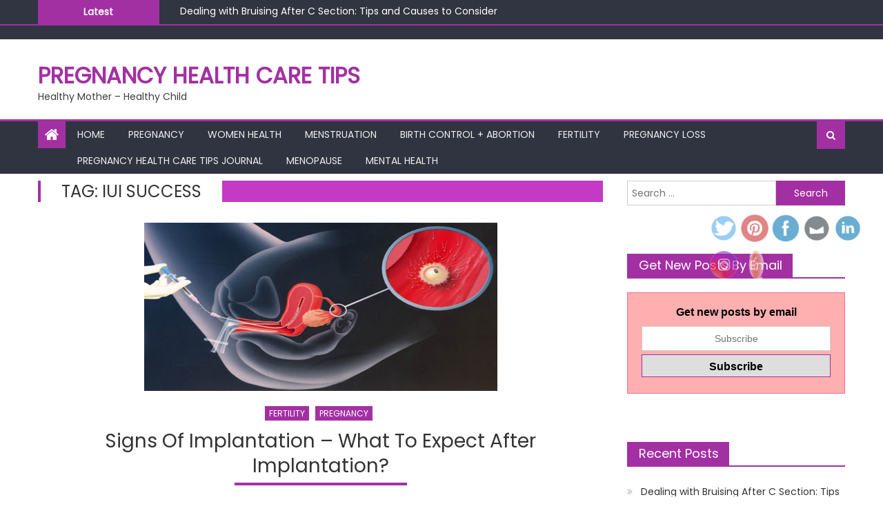

--- FILE ---
content_type: text/html; charset=UTF-8
request_url: https://pregnancyhealthcaretips.com/tag/iui-success/
body_size: 18923
content:
<!DOCTYPE html>
<html lang="en-US">
<head>
    <meta charset="UTF-8">
    <meta name="viewport" content="width=device-width, initial-scale=1">
    <link rel="profile" href="https://gmpg.org/xfn/11">
    <link rel="pingback" href="https://pregnancyhealthcaretips.com/xmlrpc.php">
    <meta name='robots' content='index, follow, max-image-preview:large, max-snippet:-1, max-video-preview:-1' />

	<!-- This site is optimized with the Yoast SEO plugin v20.1 - https://yoast.com/wordpress/plugins/seo/ -->
	<title>iui success Archives - Pregnancy Health Care Tips</title><link rel="stylesheet" href="https://pregnancyhealthcaretips.com/wp-content/cache/min/1/8fead787a03eb70c06e805a2ef48578f.css" media="all" data-minify="1" />
	<link rel="canonical" href="https://pregnancyhealthcaretips.com/tag/iui-success/" />
	<meta property="og:locale" content="en_US" />
	<meta property="og:type" content="article" />
	<meta property="og:title" content="iui success Archives - Pregnancy Health Care Tips" />
	<meta property="og:url" content="https://pregnancyhealthcaretips.com/tag/iui-success/" />
	<meta property="og:site_name" content="Pregnancy Health Care Tips" />
	<meta name="twitter:card" content="summary_large_image" />
	<meta name="twitter:site" content="@PregnancyHCTIPS" />
	<script type="application/ld+json" class="yoast-schema-graph">{"@context":"https://schema.org","@graph":[{"@type":"CollectionPage","@id":"https://pregnancyhealthcaretips.com/tag/iui-success/","url":"https://pregnancyhealthcaretips.com/tag/iui-success/","name":"iui success Archives - Pregnancy Health Care Tips","isPartOf":{"@id":"https://pregnancyhealthcaretips.com/#website"},"primaryImageOfPage":{"@id":"https://pregnancyhealthcaretips.com/tag/iui-success/#primaryimage"},"image":{"@id":"https://pregnancyhealthcaretips.com/tag/iui-success/#primaryimage"},"thumbnailUrl":"https://pregnancyhealthcaretips.com/wp-content/uploads/2020/04/signs-of-implantation.jpg","breadcrumb":{"@id":"https://pregnancyhealthcaretips.com/tag/iui-success/#breadcrumb"},"inLanguage":"en-US"},{"@type":"ImageObject","inLanguage":"en-US","@id":"https://pregnancyhealthcaretips.com/tag/iui-success/#primaryimage","url":"https://pregnancyhealthcaretips.com/wp-content/uploads/2020/04/signs-of-implantation.jpg","contentUrl":"https://pregnancyhealthcaretips.com/wp-content/uploads/2020/04/signs-of-implantation.jpg","width":512,"height":244,"caption":"signs-of-implantation"},{"@type":"BreadcrumbList","@id":"https://pregnancyhealthcaretips.com/tag/iui-success/#breadcrumb","itemListElement":[{"@type":"ListItem","position":1,"name":"Home","item":"https://pregnancyhealthcaretips.com/"},{"@type":"ListItem","position":2,"name":"iui success"}]},{"@type":"WebSite","@id":"https://pregnancyhealthcaretips.com/#website","url":"https://pregnancyhealthcaretips.com/","name":"Pregnancy Health Care Tips","description":"Healthy Mother - Healthy Child","publisher":{"@id":"https://pregnancyhealthcaretips.com/#organization"},"potentialAction":[{"@type":"SearchAction","target":{"@type":"EntryPoint","urlTemplate":"https://pregnancyhealthcaretips.com/?s={search_term_string}"},"query-input":"required name=search_term_string"}],"inLanguage":"en-US"},{"@type":"Organization","@id":"https://pregnancyhealthcaretips.com/#organization","name":"Pregnancy Health Care TIps","url":"https://pregnancyhealthcaretips.com/","logo":{"@type":"ImageObject","inLanguage":"en-US","@id":"https://pregnancyhealthcaretips.com/#/schema/logo/image/","url":"https://pregnancyhealthcaretips.com/wp-content/uploads/2020/02/17158881_197394317412781_7527726020492825502_o.jpg","contentUrl":"https://pregnancyhealthcaretips.com/wp-content/uploads/2020/02/17158881_197394317412781_7527726020492825502_o.jpg","width":1000,"height":665,"caption":"Pregnancy Health Care TIps"},"image":{"@id":"https://pregnancyhealthcaretips.com/#/schema/logo/image/"},"sameAs":["https://www.facebook.com/PregnancyHealthCareTips/","https://twitter.com/PregnancyHCTIPS","https://www.instagram.com/pregnancyhealthcaretipsdaily/","https://www.pinterest.co.uk/pregnancyhealthcaretipsdotcom/"]}]}</script>
	<!-- / Yoast SEO plugin. -->


<link rel="amphtml" href="https://pregnancyhealthcaretips.com/tag/iui-success/amp/" /><meta name="generator" content="AMP for WP 1.0.80"/><link rel='dns-prefetch' href='//fonts.googleapis.com' />
<link href='https://fonts.gstatic.com' crossorigin rel='preconnect' />
<link rel="alternate" type="application/rss+xml" title="Pregnancy Health Care Tips &raquo; Feed" href="https://pregnancyhealthcaretips.com/feed/" />
<link rel="alternate" type="application/rss+xml" title="Pregnancy Health Care Tips &raquo; Comments Feed" href="https://pregnancyhealthcaretips.com/comments/feed/" />
<link rel="alternate" type="application/rss+xml" title="Pregnancy Health Care Tips &raquo; iui success Tag Feed" href="https://pregnancyhealthcaretips.com/tag/iui-success/feed/" />
<style id='wp-img-auto-sizes-contain-inline-css' type='text/css'>
img:is([sizes=auto i],[sizes^="auto," i]){contain-intrinsic-size:3000px 1500px}
/*# sourceURL=wp-img-auto-sizes-contain-inline-css */
</style>
<style id='wp-emoji-styles-inline-css' type='text/css'>

	img.wp-smiley, img.emoji {
		display: inline !important;
		border: none !important;
		box-shadow: none !important;
		height: 1em !important;
		width: 1em !important;
		margin: 0 0.07em !important;
		vertical-align: -0.1em !important;
		background: none !important;
		padding: 0 !important;
	}
/*# sourceURL=wp-emoji-styles-inline-css */
</style>
<style id='wp-block-library-inline-css' type='text/css'>
:root{--wp-block-synced-color:#7a00df;--wp-block-synced-color--rgb:122,0,223;--wp-bound-block-color:var(--wp-block-synced-color);--wp-editor-canvas-background:#ddd;--wp-admin-theme-color:#007cba;--wp-admin-theme-color--rgb:0,124,186;--wp-admin-theme-color-darker-10:#006ba1;--wp-admin-theme-color-darker-10--rgb:0,107,160.5;--wp-admin-theme-color-darker-20:#005a87;--wp-admin-theme-color-darker-20--rgb:0,90,135;--wp-admin-border-width-focus:2px}@media (min-resolution:192dpi){:root{--wp-admin-border-width-focus:1.5px}}.wp-element-button{cursor:pointer}:root .has-very-light-gray-background-color{background-color:#eee}:root .has-very-dark-gray-background-color{background-color:#313131}:root .has-very-light-gray-color{color:#eee}:root .has-very-dark-gray-color{color:#313131}:root .has-vivid-green-cyan-to-vivid-cyan-blue-gradient-background{background:linear-gradient(135deg,#00d084,#0693e3)}:root .has-purple-crush-gradient-background{background:linear-gradient(135deg,#34e2e4,#4721fb 50%,#ab1dfe)}:root .has-hazy-dawn-gradient-background{background:linear-gradient(135deg,#faaca8,#dad0ec)}:root .has-subdued-olive-gradient-background{background:linear-gradient(135deg,#fafae1,#67a671)}:root .has-atomic-cream-gradient-background{background:linear-gradient(135deg,#fdd79a,#004a59)}:root .has-nightshade-gradient-background{background:linear-gradient(135deg,#330968,#31cdcf)}:root .has-midnight-gradient-background{background:linear-gradient(135deg,#020381,#2874fc)}:root{--wp--preset--font-size--normal:16px;--wp--preset--font-size--huge:42px}.has-regular-font-size{font-size:1em}.has-larger-font-size{font-size:2.625em}.has-normal-font-size{font-size:var(--wp--preset--font-size--normal)}.has-huge-font-size{font-size:var(--wp--preset--font-size--huge)}.has-text-align-center{text-align:center}.has-text-align-left{text-align:left}.has-text-align-right{text-align:right}.has-fit-text{white-space:nowrap!important}#end-resizable-editor-section{display:none}.aligncenter{clear:both}.items-justified-left{justify-content:flex-start}.items-justified-center{justify-content:center}.items-justified-right{justify-content:flex-end}.items-justified-space-between{justify-content:space-between}.screen-reader-text{border:0;clip-path:inset(50%);height:1px;margin:-1px;overflow:hidden;padding:0;position:absolute;width:1px;word-wrap:normal!important}.screen-reader-text:focus{background-color:#ddd;clip-path:none;color:#444;display:block;font-size:1em;height:auto;left:5px;line-height:normal;padding:15px 23px 14px;text-decoration:none;top:5px;width:auto;z-index:100000}html :where(.has-border-color){border-style:solid}html :where([style*=border-top-color]){border-top-style:solid}html :where([style*=border-right-color]){border-right-style:solid}html :where([style*=border-bottom-color]){border-bottom-style:solid}html :where([style*=border-left-color]){border-left-style:solid}html :where([style*=border-width]){border-style:solid}html :where([style*=border-top-width]){border-top-style:solid}html :where([style*=border-right-width]){border-right-style:solid}html :where([style*=border-bottom-width]){border-bottom-style:solid}html :where([style*=border-left-width]){border-left-style:solid}html :where(img[class*=wp-image-]){height:auto;max-width:100%}:where(figure){margin:0 0 1em}html :where(.is-position-sticky){--wp-admin--admin-bar--position-offset:var(--wp-admin--admin-bar--height,0px)}@media screen and (max-width:600px){html :where(.is-position-sticky){--wp-admin--admin-bar--position-offset:0px}}

/*# sourceURL=wp-block-library-inline-css */
</style><style id='global-styles-inline-css' type='text/css'>
:root{--wp--preset--aspect-ratio--square: 1;--wp--preset--aspect-ratio--4-3: 4/3;--wp--preset--aspect-ratio--3-4: 3/4;--wp--preset--aspect-ratio--3-2: 3/2;--wp--preset--aspect-ratio--2-3: 2/3;--wp--preset--aspect-ratio--16-9: 16/9;--wp--preset--aspect-ratio--9-16: 9/16;--wp--preset--color--black: #000000;--wp--preset--color--cyan-bluish-gray: #abb8c3;--wp--preset--color--white: #ffffff;--wp--preset--color--pale-pink: #f78da7;--wp--preset--color--vivid-red: #cf2e2e;--wp--preset--color--luminous-vivid-orange: #ff6900;--wp--preset--color--luminous-vivid-amber: #fcb900;--wp--preset--color--light-green-cyan: #7bdcb5;--wp--preset--color--vivid-green-cyan: #00d084;--wp--preset--color--pale-cyan-blue: #8ed1fc;--wp--preset--color--vivid-cyan-blue: #0693e3;--wp--preset--color--vivid-purple: #9b51e0;--wp--preset--gradient--vivid-cyan-blue-to-vivid-purple: linear-gradient(135deg,rgb(6,147,227) 0%,rgb(155,81,224) 100%);--wp--preset--gradient--light-green-cyan-to-vivid-green-cyan: linear-gradient(135deg,rgb(122,220,180) 0%,rgb(0,208,130) 100%);--wp--preset--gradient--luminous-vivid-amber-to-luminous-vivid-orange: linear-gradient(135deg,rgb(252,185,0) 0%,rgb(255,105,0) 100%);--wp--preset--gradient--luminous-vivid-orange-to-vivid-red: linear-gradient(135deg,rgb(255,105,0) 0%,rgb(207,46,46) 100%);--wp--preset--gradient--very-light-gray-to-cyan-bluish-gray: linear-gradient(135deg,rgb(238,238,238) 0%,rgb(169,184,195) 100%);--wp--preset--gradient--cool-to-warm-spectrum: linear-gradient(135deg,rgb(74,234,220) 0%,rgb(151,120,209) 20%,rgb(207,42,186) 40%,rgb(238,44,130) 60%,rgb(251,105,98) 80%,rgb(254,248,76) 100%);--wp--preset--gradient--blush-light-purple: linear-gradient(135deg,rgb(255,206,236) 0%,rgb(152,150,240) 100%);--wp--preset--gradient--blush-bordeaux: linear-gradient(135deg,rgb(254,205,165) 0%,rgb(254,45,45) 50%,rgb(107,0,62) 100%);--wp--preset--gradient--luminous-dusk: linear-gradient(135deg,rgb(255,203,112) 0%,rgb(199,81,192) 50%,rgb(65,88,208) 100%);--wp--preset--gradient--pale-ocean: linear-gradient(135deg,rgb(255,245,203) 0%,rgb(182,227,212) 50%,rgb(51,167,181) 100%);--wp--preset--gradient--electric-grass: linear-gradient(135deg,rgb(202,248,128) 0%,rgb(113,206,126) 100%);--wp--preset--gradient--midnight: linear-gradient(135deg,rgb(2,3,129) 0%,rgb(40,116,252) 100%);--wp--preset--font-size--small: 13px;--wp--preset--font-size--medium: 20px;--wp--preset--font-size--large: 36px;--wp--preset--font-size--x-large: 42px;--wp--preset--spacing--20: 0.44rem;--wp--preset--spacing--30: 0.67rem;--wp--preset--spacing--40: 1rem;--wp--preset--spacing--50: 1.5rem;--wp--preset--spacing--60: 2.25rem;--wp--preset--spacing--70: 3.38rem;--wp--preset--spacing--80: 5.06rem;--wp--preset--shadow--natural: 6px 6px 9px rgba(0, 0, 0, 0.2);--wp--preset--shadow--deep: 12px 12px 50px rgba(0, 0, 0, 0.4);--wp--preset--shadow--sharp: 6px 6px 0px rgba(0, 0, 0, 0.2);--wp--preset--shadow--outlined: 6px 6px 0px -3px rgb(255, 255, 255), 6px 6px rgb(0, 0, 0);--wp--preset--shadow--crisp: 6px 6px 0px rgb(0, 0, 0);}:where(.is-layout-flex){gap: 0.5em;}:where(.is-layout-grid){gap: 0.5em;}body .is-layout-flex{display: flex;}.is-layout-flex{flex-wrap: wrap;align-items: center;}.is-layout-flex > :is(*, div){margin: 0;}body .is-layout-grid{display: grid;}.is-layout-grid > :is(*, div){margin: 0;}:where(.wp-block-columns.is-layout-flex){gap: 2em;}:where(.wp-block-columns.is-layout-grid){gap: 2em;}:where(.wp-block-post-template.is-layout-flex){gap: 1.25em;}:where(.wp-block-post-template.is-layout-grid){gap: 1.25em;}.has-black-color{color: var(--wp--preset--color--black) !important;}.has-cyan-bluish-gray-color{color: var(--wp--preset--color--cyan-bluish-gray) !important;}.has-white-color{color: var(--wp--preset--color--white) !important;}.has-pale-pink-color{color: var(--wp--preset--color--pale-pink) !important;}.has-vivid-red-color{color: var(--wp--preset--color--vivid-red) !important;}.has-luminous-vivid-orange-color{color: var(--wp--preset--color--luminous-vivid-orange) !important;}.has-luminous-vivid-amber-color{color: var(--wp--preset--color--luminous-vivid-amber) !important;}.has-light-green-cyan-color{color: var(--wp--preset--color--light-green-cyan) !important;}.has-vivid-green-cyan-color{color: var(--wp--preset--color--vivid-green-cyan) !important;}.has-pale-cyan-blue-color{color: var(--wp--preset--color--pale-cyan-blue) !important;}.has-vivid-cyan-blue-color{color: var(--wp--preset--color--vivid-cyan-blue) !important;}.has-vivid-purple-color{color: var(--wp--preset--color--vivid-purple) !important;}.has-black-background-color{background-color: var(--wp--preset--color--black) !important;}.has-cyan-bluish-gray-background-color{background-color: var(--wp--preset--color--cyan-bluish-gray) !important;}.has-white-background-color{background-color: var(--wp--preset--color--white) !important;}.has-pale-pink-background-color{background-color: var(--wp--preset--color--pale-pink) !important;}.has-vivid-red-background-color{background-color: var(--wp--preset--color--vivid-red) !important;}.has-luminous-vivid-orange-background-color{background-color: var(--wp--preset--color--luminous-vivid-orange) !important;}.has-luminous-vivid-amber-background-color{background-color: var(--wp--preset--color--luminous-vivid-amber) !important;}.has-light-green-cyan-background-color{background-color: var(--wp--preset--color--light-green-cyan) !important;}.has-vivid-green-cyan-background-color{background-color: var(--wp--preset--color--vivid-green-cyan) !important;}.has-pale-cyan-blue-background-color{background-color: var(--wp--preset--color--pale-cyan-blue) !important;}.has-vivid-cyan-blue-background-color{background-color: var(--wp--preset--color--vivid-cyan-blue) !important;}.has-vivid-purple-background-color{background-color: var(--wp--preset--color--vivid-purple) !important;}.has-black-border-color{border-color: var(--wp--preset--color--black) !important;}.has-cyan-bluish-gray-border-color{border-color: var(--wp--preset--color--cyan-bluish-gray) !important;}.has-white-border-color{border-color: var(--wp--preset--color--white) !important;}.has-pale-pink-border-color{border-color: var(--wp--preset--color--pale-pink) !important;}.has-vivid-red-border-color{border-color: var(--wp--preset--color--vivid-red) !important;}.has-luminous-vivid-orange-border-color{border-color: var(--wp--preset--color--luminous-vivid-orange) !important;}.has-luminous-vivid-amber-border-color{border-color: var(--wp--preset--color--luminous-vivid-amber) !important;}.has-light-green-cyan-border-color{border-color: var(--wp--preset--color--light-green-cyan) !important;}.has-vivid-green-cyan-border-color{border-color: var(--wp--preset--color--vivid-green-cyan) !important;}.has-pale-cyan-blue-border-color{border-color: var(--wp--preset--color--pale-cyan-blue) !important;}.has-vivid-cyan-blue-border-color{border-color: var(--wp--preset--color--vivid-cyan-blue) !important;}.has-vivid-purple-border-color{border-color: var(--wp--preset--color--vivid-purple) !important;}.has-vivid-cyan-blue-to-vivid-purple-gradient-background{background: var(--wp--preset--gradient--vivid-cyan-blue-to-vivid-purple) !important;}.has-light-green-cyan-to-vivid-green-cyan-gradient-background{background: var(--wp--preset--gradient--light-green-cyan-to-vivid-green-cyan) !important;}.has-luminous-vivid-amber-to-luminous-vivid-orange-gradient-background{background: var(--wp--preset--gradient--luminous-vivid-amber-to-luminous-vivid-orange) !important;}.has-luminous-vivid-orange-to-vivid-red-gradient-background{background: var(--wp--preset--gradient--luminous-vivid-orange-to-vivid-red) !important;}.has-very-light-gray-to-cyan-bluish-gray-gradient-background{background: var(--wp--preset--gradient--very-light-gray-to-cyan-bluish-gray) !important;}.has-cool-to-warm-spectrum-gradient-background{background: var(--wp--preset--gradient--cool-to-warm-spectrum) !important;}.has-blush-light-purple-gradient-background{background: var(--wp--preset--gradient--blush-light-purple) !important;}.has-blush-bordeaux-gradient-background{background: var(--wp--preset--gradient--blush-bordeaux) !important;}.has-luminous-dusk-gradient-background{background: var(--wp--preset--gradient--luminous-dusk) !important;}.has-pale-ocean-gradient-background{background: var(--wp--preset--gradient--pale-ocean) !important;}.has-electric-grass-gradient-background{background: var(--wp--preset--gradient--electric-grass) !important;}.has-midnight-gradient-background{background: var(--wp--preset--gradient--midnight) !important;}.has-small-font-size{font-size: var(--wp--preset--font-size--small) !important;}.has-medium-font-size{font-size: var(--wp--preset--font-size--medium) !important;}.has-large-font-size{font-size: var(--wp--preset--font-size--large) !important;}.has-x-large-font-size{font-size: var(--wp--preset--font-size--x-large) !important;}
/*# sourceURL=global-styles-inline-css */
</style>

<style id='classic-theme-styles-inline-css' type='text/css'>
/*! This file is auto-generated */
.wp-block-button__link{color:#fff;background-color:#32373c;border-radius:9999px;box-shadow:none;text-decoration:none;padding:calc(.667em + 2px) calc(1.333em + 2px);font-size:1.125em}.wp-block-file__button{background:#32373c;color:#fff;text-decoration:none}
/*# sourceURL=/wp-includes/css/classic-themes.min.css */
</style>



<link rel='stylesheet' id='newspaper-lite-google-font-css' href='https://fonts.googleapis.com/css?family=Poppins&#038;ver=6.9&#038;display=swap' type='text/css' media='all' />



<style id='rocket-lazyload-inline-css' type='text/css'>
.rll-youtube-player{position:relative;padding-bottom:56.23%;height:0;overflow:hidden;max-width:100%;}.rll-youtube-player iframe{position:absolute;top:0;left:0;width:100%;height:100%;z-index:100;background:0 0}.rll-youtube-player img{bottom:0;display:block;left:0;margin:auto;max-width:100%;width:100%;position:absolute;right:0;top:0;border:none;height:auto;cursor:pointer;-webkit-transition:.4s all;-moz-transition:.4s all;transition:.4s all}.rll-youtube-player img:hover{-webkit-filter:brightness(75%)}.rll-youtube-player .play{height:72px;width:72px;left:50%;top:50%;margin-left:-36px;margin-top:-36px;position:absolute;background:url(https://pregnancyhealthcaretips.com/wp-content/plugins/wp-rocket/assets/img/youtube.png) no-repeat;cursor:pointer}
/*# sourceURL=rocket-lazyload-inline-css */
</style>
<script type="text/javascript" src="https://pregnancyhealthcaretips.com/wp-includes/js/jquery/jquery.min.js?ver=3.7.1" id="jquery-core-js"></script>
<script type="text/javascript" src="https://pregnancyhealthcaretips.com/wp-includes/js/jquery/jquery-migrate.min.js?ver=3.4.1" id="jquery-migrate-js" defer></script>
<link rel="https://api.w.org/" href="https://pregnancyhealthcaretips.com/wp-json/" /><link rel="alternate" title="JSON" type="application/json" href="https://pregnancyhealthcaretips.com/wp-json/wp/v2/tags/423" /><link rel="EditURI" type="application/rsd+xml" title="RSD" href="https://pregnancyhealthcaretips.com/xmlrpc.php?rsd" />
<meta name="generator" content="WordPress 6.9" />
<script data-rocketlazyloadscript='https://pagead2.googlesyndication.com/pagead/js/adsbygoogle.js' data-ad-client="ca-pub-0240158550878507" async ></script>

<!-- DO NOT MODIFY -->
<!-- Quora Pixel Code (JS Helper) -->
<script>
!function(q,e,v,n,t,s){if(q.qp) return; n=q.qp=function(){n.qp?n.qp.apply(n,arguments):n.queue.push(arguments);}; n.queue=[];t=document.createElement(e);t.async=!0;t.src=v; s=document.getElementsByTagName(e)[0]; s.parentNode.insertBefore(t,s);}(window, 'script', 'https://a.quora.com/qevents.js');
qp('init', '0a45b7e69ece432786ac0c37833a3626');
qp('track', 'ViewContent');
</script>
<noscript><img height="1" width="1" style="display:none" src="https://q.quora.com/_/ad/0a45b7e69ece432786ac0c37833a3626/pixel?tag=ViewContent&noscript=1"/></noscript>
<!-- End of Quora Pixel Code -->
<script>qp('track', 'Generic');</script><meta name="follow.[base64]" content="uRRlKzFRFYCqQTyvff4Y"/>        <style type="text/css">
            .category-button.mgs-cat-246 a { background: #a330a3}
.category-button.mgs-cat-246 a:hover { background: #710071}
.block-header.mgs-cat-246 { border-left: 2px solid #a330a3 }
.block-header.mgs-cat-246 .block-title { background:#a330a3 }
.block-header.mgs-cat-246, #content .block-header.mgs-cat-246 .block-title:after { border-bottom-color:#a330a3 }
#content .block-header.mgs-cat-246{ background-color:#710071 }
.rtl .block-header.mgs-cat-246 { border-left: none; border-right: 2px solid #a330a3 }
.archive .page-header.mgs-cat-246 { background-color:#a330a3; border-left: 4px solid #a330a3 }
.rtl.archive .page-header.mgs-cat-246 { border-left: none; border-right: 4px solid #a330a3 }
#site-navigation ul li.mgs-cat-246 { border-bottom-color: #a330a3 }
.category-button.mgs-cat-268 a { background: #a330a3}
.category-button.mgs-cat-268 a:hover { background: #710071}
.block-header.mgs-cat-268 { border-left: 2px solid #a330a3 }
.block-header.mgs-cat-268 .block-title { background:#a330a3 }
.block-header.mgs-cat-268, #content .block-header.mgs-cat-268 .block-title:after { border-bottom-color:#a330a3 }
#content .block-header.mgs-cat-268{ background-color:#710071 }
.rtl .block-header.mgs-cat-268 { border-left: none; border-right: 2px solid #a330a3 }
.archive .page-header.mgs-cat-268 { background-color:#a330a3; border-left: 4px solid #a330a3 }
.rtl.archive .page-header.mgs-cat-268 { border-left: none; border-right: 4px solid #a330a3 }
#site-navigation ul li.mgs-cat-268 { border-bottom-color: #a330a3 }
.category-button.mgs-cat-247 a { background: #a330a3}
.category-button.mgs-cat-247 a:hover { background: #710071}
.block-header.mgs-cat-247 { border-left: 2px solid #a330a3 }
.block-header.mgs-cat-247 .block-title { background:#a330a3 }
.block-header.mgs-cat-247, #content .block-header.mgs-cat-247 .block-title:after { border-bottom-color:#a330a3 }
#content .block-header.mgs-cat-247{ background-color:#710071 }
.rtl .block-header.mgs-cat-247 { border-left: none; border-right: 2px solid #a330a3 }
.archive .page-header.mgs-cat-247 { background-color:#a330a3; border-left: 4px solid #a330a3 }
.rtl.archive .page-header.mgs-cat-247 { border-left: none; border-right: 4px solid #a330a3 }
#site-navigation ul li.mgs-cat-247 { border-bottom-color: #a330a3 }
.category-button.mgs-cat-687 a { background: #a330a3}
.category-button.mgs-cat-687 a:hover { background: #710071}
.block-header.mgs-cat-687 { border-left: 2px solid #a330a3 }
.block-header.mgs-cat-687 .block-title { background:#a330a3 }
.block-header.mgs-cat-687, #content .block-header.mgs-cat-687 .block-title:after { border-bottom-color:#a330a3 }
#content .block-header.mgs-cat-687{ background-color:#710071 }
.rtl .block-header.mgs-cat-687 { border-left: none; border-right: 2px solid #a330a3 }
.archive .page-header.mgs-cat-687 { background-color:#a330a3; border-left: 4px solid #a330a3 }
.rtl.archive .page-header.mgs-cat-687 { border-left: none; border-right: 4px solid #a330a3 }
#site-navigation ul li.mgs-cat-687 { border-bottom-color: #a330a3 }
.category-button.mgs-cat-691 a { background: #a330a3}
.category-button.mgs-cat-691 a:hover { background: #710071}
.block-header.mgs-cat-691 { border-left: 2px solid #a330a3 }
.block-header.mgs-cat-691 .block-title { background:#a330a3 }
.block-header.mgs-cat-691, #content .block-header.mgs-cat-691 .block-title:after { border-bottom-color:#a330a3 }
#content .block-header.mgs-cat-691{ background-color:#710071 }
.rtl .block-header.mgs-cat-691 { border-left: none; border-right: 2px solid #a330a3 }
.archive .page-header.mgs-cat-691 { background-color:#a330a3; border-left: 4px solid #a330a3 }
.rtl.archive .page-header.mgs-cat-691 { border-left: none; border-right: 4px solid #a330a3 }
#site-navigation ul li.mgs-cat-691 { border-bottom-color: #a330a3 }
.category-button.mgs-cat-249 a { background: #a330a3}
.category-button.mgs-cat-249 a:hover { background: #710071}
.block-header.mgs-cat-249 { border-left: 2px solid #a330a3 }
.block-header.mgs-cat-249 .block-title { background:#a330a3 }
.block-header.mgs-cat-249, #content .block-header.mgs-cat-249 .block-title:after { border-bottom-color:#a330a3 }
#content .block-header.mgs-cat-249{ background-color:#710071 }
.rtl .block-header.mgs-cat-249 { border-left: none; border-right: 2px solid #a330a3 }
.archive .page-header.mgs-cat-249 { background-color:#a330a3; border-left: 4px solid #a330a3 }
.rtl.archive .page-header.mgs-cat-249 { border-left: none; border-right: 4px solid #a330a3 }
#site-navigation ul li.mgs-cat-249 { border-bottom-color: #a330a3 }
.category-button.mgs-cat-245 a { background: #a330a3}
.category-button.mgs-cat-245 a:hover { background: #710071}
.block-header.mgs-cat-245 { border-left: 2px solid #a330a3 }
.block-header.mgs-cat-245 .block-title { background:#a330a3 }
.block-header.mgs-cat-245, #content .block-header.mgs-cat-245 .block-title:after { border-bottom-color:#a330a3 }
#content .block-header.mgs-cat-245{ background-color:#710071 }
.rtl .block-header.mgs-cat-245 { border-left: none; border-right: 2px solid #a330a3 }
.archive .page-header.mgs-cat-245 { background-color:#a330a3; border-left: 4px solid #a330a3 }
.rtl.archive .page-header.mgs-cat-245 { border-left: none; border-right: 4px solid #a330a3 }
#site-navigation ul li.mgs-cat-245 { border-bottom-color: #a330a3 }
.category-button.mgs-cat-250 a { background: #a330a3}
.category-button.mgs-cat-250 a:hover { background: #710071}
.block-header.mgs-cat-250 { border-left: 2px solid #a330a3 }
.block-header.mgs-cat-250 .block-title { background:#a330a3 }
.block-header.mgs-cat-250, #content .block-header.mgs-cat-250 .block-title:after { border-bottom-color:#a330a3 }
#content .block-header.mgs-cat-250{ background-color:#710071 }
.rtl .block-header.mgs-cat-250 { border-left: none; border-right: 2px solid #a330a3 }
.archive .page-header.mgs-cat-250 { background-color:#a330a3; border-left: 4px solid #a330a3 }
.rtl.archive .page-header.mgs-cat-250 { border-left: none; border-right: 4px solid #a330a3 }
#site-navigation ul li.mgs-cat-250 { border-bottom-color: #a330a3 }
.category-button.mgs-cat-564 a { background: #a330a3}
.category-button.mgs-cat-564 a:hover { background: #710071}
.block-header.mgs-cat-564 { border-left: 2px solid #a330a3 }
.block-header.mgs-cat-564 .block-title { background:#a330a3 }
.block-header.mgs-cat-564, #content .block-header.mgs-cat-564 .block-title:after { border-bottom-color:#a330a3 }
#content .block-header.mgs-cat-564{ background-color:#710071 }
.rtl .block-header.mgs-cat-564 { border-left: none; border-right: 2px solid #a330a3 }
.archive .page-header.mgs-cat-564 { background-color:#a330a3; border-left: 4px solid #a330a3 }
.rtl.archive .page-header.mgs-cat-564 { border-left: none; border-right: 4px solid #a330a3 }
#site-navigation ul li.mgs-cat-564 { border-bottom-color: #a330a3 }
.category-button.mgs-cat-18 a { background: #a330a3}
.category-button.mgs-cat-18 a:hover { background: #710071}
.block-header.mgs-cat-18 { border-left: 2px solid #a330a3 }
.block-header.mgs-cat-18 .block-title { background:#a330a3 }
.block-header.mgs-cat-18, #content .block-header.mgs-cat-18 .block-title:after { border-bottom-color:#a330a3 }
#content .block-header.mgs-cat-18{ background-color:#710071 }
.rtl .block-header.mgs-cat-18 { border-left: none; border-right: 2px solid #a330a3 }
.archive .page-header.mgs-cat-18 { background-color:#a330a3; border-left: 4px solid #a330a3 }
.rtl.archive .page-header.mgs-cat-18 { border-left: none; border-right: 4px solid #a330a3 }
#site-navigation ul li.mgs-cat-18 { border-bottom-color: #a330a3 }
.category-button.mgs-cat-404 a { background: #a330a3}
.category-button.mgs-cat-404 a:hover { background: #710071}
.block-header.mgs-cat-404 { border-left: 2px solid #a330a3 }
.block-header.mgs-cat-404 .block-title { background:#a330a3 }
.block-header.mgs-cat-404, #content .block-header.mgs-cat-404 .block-title:after { border-bottom-color:#a330a3 }
#content .block-header.mgs-cat-404{ background-color:#710071 }
.rtl .block-header.mgs-cat-404 { border-left: none; border-right: 2px solid #a330a3 }
.archive .page-header.mgs-cat-404 { background-color:#a330a3; border-left: 4px solid #a330a3 }
.rtl.archive .page-header.mgs-cat-404 { border-left: none; border-right: 4px solid #a330a3 }
#site-navigation ul li.mgs-cat-404 { border-bottom-color: #a330a3 }
.category-button.mgs-cat-248 a { background: #a330a3}
.category-button.mgs-cat-248 a:hover { background: #710071}
.block-header.mgs-cat-248 { border-left: 2px solid #a330a3 }
.block-header.mgs-cat-248 .block-title { background:#a330a3 }
.block-header.mgs-cat-248, #content .block-header.mgs-cat-248 .block-title:after { border-bottom-color:#a330a3 }
#content .block-header.mgs-cat-248{ background-color:#710071 }
.rtl .block-header.mgs-cat-248 { border-left: none; border-right: 2px solid #a330a3 }
.archive .page-header.mgs-cat-248 { background-color:#a330a3; border-left: 4px solid #a330a3 }
.rtl.archive .page-header.mgs-cat-248 { border-left: none; border-right: 4px solid #a330a3 }
#site-navigation ul li.mgs-cat-248 { border-bottom-color: #a330a3 }
.category-button.mgs-cat-320 a { background: #a330a3}
.category-button.mgs-cat-320 a:hover { background: #710071}
.block-header.mgs-cat-320 { border-left: 2px solid #a330a3 }
.block-header.mgs-cat-320 .block-title { background:#a330a3 }
.block-header.mgs-cat-320, #content .block-header.mgs-cat-320 .block-title:after { border-bottom-color:#a330a3 }
#content .block-header.mgs-cat-320{ background-color:#710071 }
.rtl .block-header.mgs-cat-320 { border-left: none; border-right: 2px solid #a330a3 }
.archive .page-header.mgs-cat-320 { background-color:#a330a3; border-left: 4px solid #a330a3 }
.rtl.archive .page-header.mgs-cat-320 { border-left: none; border-right: 4px solid #a330a3 }
#site-navigation ul li.mgs-cat-320 { border-bottom-color: #a330a3 }
.category-button.mgs-cat-702 a { background: #a330a3}
.category-button.mgs-cat-702 a:hover { background: #710071}
.block-header.mgs-cat-702 { border-left: 2px solid #a330a3 }
.block-header.mgs-cat-702 .block-title { background:#a330a3 }
.block-header.mgs-cat-702, #content .block-header.mgs-cat-702 .block-title:after { border-bottom-color:#a330a3 }
#content .block-header.mgs-cat-702{ background-color:#710071 }
.rtl .block-header.mgs-cat-702 { border-left: none; border-right: 2px solid #a330a3 }
.archive .page-header.mgs-cat-702 { background-color:#a330a3; border-left: 4px solid #a330a3 }
.rtl.archive .page-header.mgs-cat-702 { border-left: none; border-right: 4px solid #a330a3 }
#site-navigation ul li.mgs-cat-702 { border-bottom-color: #a330a3 }
.category-button.mgs-cat-1 a { background: #a330a3}
.category-button.mgs-cat-1 a:hover { background: #710071}
.block-header.mgs-cat-1 { border-left: 2px solid #a330a3 }
.block-header.mgs-cat-1 .block-title { background:#a330a3 }
.block-header.mgs-cat-1, #content .block-header.mgs-cat-1 .block-title:after { border-bottom-color:#a330a3 }
#content .block-header.mgs-cat-1{ background-color:#710071 }
.rtl .block-header.mgs-cat-1 { border-left: none; border-right: 2px solid #a330a3 }
.archive .page-header.mgs-cat-1 { background-color:#a330a3; border-left: 4px solid #a330a3 }
.rtl.archive .page-header.mgs-cat-1 { border-left: none; border-right: 4px solid #a330a3 }
#site-navigation ul li.mgs-cat-1 { border-bottom-color: #a330a3 }
.category-button.mgs-cat-17 a { background: #a330a3}
.category-button.mgs-cat-17 a:hover { background: #710071}
.block-header.mgs-cat-17 { border-left: 2px solid #a330a3 }
.block-header.mgs-cat-17 .block-title { background:#a330a3 }
.block-header.mgs-cat-17, #content .block-header.mgs-cat-17 .block-title:after { border-bottom-color:#a330a3 }
#content .block-header.mgs-cat-17{ background-color:#710071 }
.rtl .block-header.mgs-cat-17 { border-left: none; border-right: 2px solid #a330a3 }
.archive .page-header.mgs-cat-17 { background-color:#a330a3; border-left: 4px solid #a330a3 }
.rtl.archive .page-header.mgs-cat-17 { border-left: none; border-right: 4px solid #a330a3 }
#site-navigation ul li.mgs-cat-17 { border-bottom-color: #a330a3 }
.navigation .nav-links a,.bttn,button,input[type='button'],input[type='reset'],input[type='submit'],.navigation .nav-links a:hover,.bttn:hover,button,input[type='button']:hover,input[type='reset']:hover,input[type='submit']:hover,.edit-link .post-edit-link, .reply .comment-reply-link,.home-icon,.search-main,.header-search-wrapper .search-form-main .search-submit,.mgs-slider-section .bx-controls a:hover,.widget_search .search-submit,.error404 .page-title,.archive.archive-classic .entry-title a:after,#mgs-scrollup,.widget_tag_cloud .tagcloud a:hover,.sub-toggle,#site-navigation ul > li:hover > .sub-toggle, #site-navigation ul > li.current-menu-item .sub-toggle, #site-navigation ul > li.current-menu-ancestor .sub-toggle{ background:#a330a3} .breaking_news_wrap .bx-controls-direction a, .breaking_news_wrap .bx-controls-direction a:hover:before{color:#fff;}
.navigation .nav-links a,.bttn,button,input[type='button'],input[type='reset'],input[type='submit'],.widget_search .search-submit,.widget_tag_cloud .tagcloud a:hover{ border-color:#a330a3}
.comment-list .comment-body ,.header-search-wrapper .search-form-main{ border-top-color:#a330a3}
#site-navigation ul li,.header-search-wrapper .search-form-main:before{ border-bottom-color:#a330a3}
.archive .page-header,.block-header, .widget .widget-title-wrapper, .related-articles-wrapper .widget-title-wrapper{ border-left-color:#a330a3}
a,a:hover,a:focus,a:active,.entry-footer a:hover,.comment-author .fn .url:hover,#cancel-comment-reply-link,#cancel-comment-reply-link:before, .logged-in-as a,.top-menu ul li a:hover,#footer-navigation ul li a:hover,#site-navigation ul li a:hover,#site-navigation ul li.current-menu-item a,.mgs-slider-section .slide-title a:hover,.featured-post-wrapper .featured-title a:hover,.newspaper_lite_block_grid .post-title a:hover,.slider-meta-wrapper span:hover,.slider-meta-wrapper a:hover,.featured-meta-wrapper span:hover,.featured-meta-wrapper a:hover,.post-meta-wrapper > span:hover,.post-meta-wrapper span > a:hover ,.grid-posts-block .post-title a:hover,.list-posts-block .single-post-wrapper .post-content-wrapper .post-title a:hover,.column-posts-block .single-post-wrapper.secondary-post .post-content-wrapper .post-title a:hover,.widget a:hover::before,.widget li:hover::before,.entry-title a:hover,.entry-meta span a:hover,.post-readmore a:hover,.archive-classic .entry-title a:hover,
            .archive-columns .entry-title a:hover,.related-posts-wrapper .post-title a:hover, .widget .widget-title a:hover,.related-articles-wrapper .related-title a:hover { color:#a330a3}
#content .block-header,#content .widget .widget-title-wrapper,#content .related-articles-wrapper .widget-title-wrapper {background-color: #c43ac4;}
.block-header .block-title, .widget .widget-title, .related-articles-wrapper .related-title {background-color: #a330a3;}
.block-header, .widget .widget-title-wrapper, .related-articles-wrapper .widget-title-wrapper {border-left-color: #a330a3;border-bottom-color: #a330a3}
#content .block-header .block-title:after, #content .widget .widget-title:after, #content .related-articles-wrapper .related-title:after {border-bottom-color: #a330a3;border-bottom-color: #a330a3}
.archive .page-header {background-color: #c43ac4}
#site-navigation ul li.current-menu-item a,.bx-default-pager .bx-pager-item a.active {border-color: #a330a3}
.bottom-header-wrapper {border-color: #a330a3}
.top-menu ul li, .newspaper-lite-ticker-wrapper ~ .top-header-section {border-color: #a330a3}
.ticker-caption, .breaking_news_wrap.fade .bx-controls-direction a.bx-next:hover, .breaking_news_wrap.fade .bx-controls-direction a.bx-prev:hover {background-color: #a330a3}
.ticker-content-wrapper .news-post a:hover, .newspaper-lite-carousel .item .carousel-content-wrapper a:hover{color: #a330a3}
.newspaper-lite-carousel .item .carousel-content-wrapper h3 a:hover, body .newspaper-lite-carousel h3 a:hover, footer#colophon .newspaper-lite-carousel h3 a:hover, footer#colophon a:hover, .widget a:hover, .breaking_news_wrap .article-content.feature_image .post-title a:hover{color: #a330a3}
.widget .owl-theme .owl-dots .owl-dot.active span{background: #a330a3}
.rtl #content .block-header .block-title::after, .rtl #content .related-articles-wrapper .related-title::after, .rtl #content .widget .widget-title::after{border-right-color: #a330a3}
#content .block-header, #content .related-articles-wrapper .widget-title-wrapper, #content .widget .widget-title-wrapper,
			 #secondary .block-header, #secondary .widget .widget-title-wrapper, #secondary .related-articles-wrapper .widget-title-wrapper{background:none; background-color:transparent!important}
#content .block-header .block-title:after, #content .related-articles-wrapper .related-title:after, #content .widget .widget-title:after{border:none}
.block-header .block-title, .widget .widget-title, .related-articles-wrapper .related-title{text-transform:capitalize}
        </style>
        <link rel="icon" href="https://pregnancyhealthcaretips.com/wp-content/uploads/2020/02/cropped-17158881_197394317412781_7527726020492825502_o-32x32.jpg" sizes="32x32" />
<link rel="icon" href="https://pregnancyhealthcaretips.com/wp-content/uploads/2020/02/cropped-17158881_197394317412781_7527726020492825502_o-192x192.jpg" sizes="192x192" />
<link rel="apple-touch-icon" href="https://pregnancyhealthcaretips.com/wp-content/uploads/2020/02/cropped-17158881_197394317412781_7527726020492825502_o-180x180.jpg" />
<meta name="msapplication-TileImage" content="https://pregnancyhealthcaretips.com/wp-content/uploads/2020/02/cropped-17158881_197394317412781_7527726020492825502_o-270x270.jpg" />
<noscript><style id="rocket-lazyload-nojs-css">.rll-youtube-player, [data-lazy-src]{display:none !important;}</style></noscript></head>

<body class="archive tag tag-iui-success tag-423 wp-theme-newspaper-lite sfsi_actvite_theme_animated_icons default_skin hfeed fullwidth_layout right-sidebar archive-classic">
            <div id="page" class="site">
                <a class="skip-link screen-reader-text" href="#content">Skip to content</a>
        <header id="masthead" class="site-header">
            <div class="custom-header">

		<div class="custom-header-media">
					</div>

</div><!-- .custom-header -->
                        <div class="newspaper-lite-ticker-wrapper">
                <div class="mgs-container">
                    <span class="ticker-caption">Latest</span>
                    <div class="ticker-content-wrapper">
                        <ul id="mgs-newsTicker" class="cS-hidden">                                <li>
                                    <div class="news-post"><a href="https://pregnancyhealthcaretips.com/bruising-after-c-section/">Dealing with Bruising After C Section: Tips and Causes to Consider</a>
                                    </div>
                                </li>
                                                                <li>
                                    <div class="news-post"><a href="https://pregnancyhealthcaretips.com/toddler-pants-falling-down/">How To Keep Toddler Pants From Falling Down-Tips And Tricks</a>
                                    </div>
                                </li>
                                                                <li>
                                    <div class="news-post"><a href="https://pregnancyhealthcaretips.com/gfuel/">Can Kids Drink Gfuel? Ingredients, Risks Safer Alternatives &#038; FAQ</a>
                                    </div>
                                </li>
                                                                <li>
                                    <div class="news-post"><a href="https://pregnancyhealthcaretips.com/can-your-bbt-drop-and-still-be-pregnant/">Can Your BBT Drop And Still Be Pregnant</a>
                                    </div>
                                </li>
                                                                <li>
                                    <div class="news-post"><a href="https://pregnancyhealthcaretips.com/can-you-take-melatonin-while-breastfeeding/">Can You Take Melatonin While Breastfeeding</a>
                                    </div>
                                </li>
                                </ul>                    </div><!-- .ticker-content-wrapper -->
                    <div style="clear:both"></div>
                </div><!-- .mgs-container -->
            </div>
                        <div class="top-header-section">
                <div class="mgs-container">
                    <div class="top-left-header">
                                                <nav id="top-header-navigation" class="top-navigation">
                                                    </nav>
                    </div>
                                <div class="top-social-wrapper">
                            </div><!-- .top-social-wrapper -->
                            </div> <!-- mgs-container end -->
            </div><!-- .top-header-section -->

            <div class="logo-ads-wrapper clearfix">
                <div class="mgs-container">
                    <div class="site-branding">
                                                                            <div class="site-title-wrapper">
                                                                        <p class="site-title"><a href="https://pregnancyhealthcaretips.com/"
                                         rel="home">Pregnancy Health Care Tips</a></p>
                                                                                 <p class="site-description">Healthy Mother &#8211; Healthy Child</p>
                                                                        </div><!-- .site-title-wrapper -->
                                                        </div><!-- .site-branding -->
                                                <div class="header-ads-wrapper google-adsence">
                                            </div><!-- .header-ads-wrapper -->
                </div>
            </div><!-- .logo-ads-wrapper -->

            <div id="mgs-menu-wrap" class="bottom-header-wrapper clearfix">
                <div class="mgs-container">
                    <div class="home-icon"><a href="https://pregnancyhealthcaretips.com/" rel="home"> <i
                        class="fa fa-home"> </i> </a></div>
                        <a href="javascript:void(0)" class="menu-toggle"> <i class="fa fa-navicon"> </i> </a>
                        <nav id="site-navigation" class="main-navigation">
                            <div class="menu"><ul><li id="menu-item-133" class="menu-item menu-item-type-custom menu-item-object-custom menu-item-home menu-item-133"><a href="https://pregnancyhealthcaretips.com/">Home</a></li>
<li id="menu-item-135" class="menu-item menu-item-type-taxonomy menu-item-object-category menu-item-135 mgs-cat-18"><a href="https://pregnancyhealthcaretips.com/category/pregnancy/">PREGNANCY</a></li>
<li id="menu-item-136" class="menu-item menu-item-type-taxonomy menu-item-object-category menu-item-136 mgs-cat-17"><a href="https://pregnancyhealthcaretips.com/category/women-health/">WOMEN HEALTH</a></li>
<li id="menu-item-253" class="menu-item menu-item-type-taxonomy menu-item-object-category menu-item-253 mgs-cat-245"><a href="https://pregnancyhealthcaretips.com/category/menstruation/">MENSTRUATION</a></li>
<li id="menu-item-255" class="menu-item menu-item-type-taxonomy menu-item-object-category menu-item-255 mgs-cat-246"><a href="https://pregnancyhealthcaretips.com/category/birth-control-abortion/">BIRTH CONTROL + ABORTION</a></li>
<li id="menu-item-256" class="menu-item menu-item-type-taxonomy menu-item-object-category menu-item-256 mgs-cat-247"><a href="https://pregnancyhealthcaretips.com/category/fertility/">FERTILITY</a></li>
<li id="menu-item-257" class="menu-item menu-item-type-taxonomy menu-item-object-category menu-item-257 mgs-cat-248"><a href="https://pregnancyhealthcaretips.com/category/pregnancy-loss/">PREGNANCY LOSS</a></li>
<li id="menu-item-431" class="menu-item menu-item-type-taxonomy menu-item-object-category menu-item-431 mgs-cat-404"><a href="https://pregnancyhealthcaretips.com/category/pregnancy-health-care-tips-journal/">PREGNANCY HEALTH CARE TIPS JOURNAL</a></li>
<li id="menu-item-258" class="menu-item menu-item-type-taxonomy menu-item-object-category menu-item-258 mgs-cat-249"><a href="https://pregnancyhealthcaretips.com/category/menopause/">MENOPAUSE</a></li>
<li id="menu-item-259" class="menu-item menu-item-type-taxonomy menu-item-object-category menu-item-259 mgs-cat-250"><a href="https://pregnancyhealthcaretips.com/category/mental-health/">MENTAL HEALTH</a></li>
</ul></div>                        </nav><!-- #site-navigation -->
                        <div class="header-search-wrapper">
                            <span class="search-main"><i class="fa fa-search"></i></span>
                            <div class="search-form-main clearfix">
                                <form role="search" method="get" class="search-form" action="https://pregnancyhealthcaretips.com/">
				<label>
					<span class="screen-reader-text">Search for:</span>
					<input type="search" class="search-field" placeholder="Search &hellip;" value="" name="s" />
				</label>
				<input type="submit" class="search-submit" value="Search" />
			</form>                            </div>
                        </div><!-- .header-search-wrapper -->
                    </div><!-- .mgs-container -->
                </div><!-- #mgs-menu-wrap -->


            </header><!-- #masthead -->
                        
            <div id="content" class="site-content">
                <div class="mgs-container">

	<div id="primary" class="content-area">
		<main id="main" class="site-main" role="main">

			
				<header class="page-header mgs-cat-">
					<h1 class="page-title mgs-archive-title">Tag: <span>iui success</span></h1>
				</header><!-- .page-header -->
				
				<div class="archive-content-wrapper clearfix">
					
<article id="post-490" class="post-490 post type-post status-publish format-standard has-post-thumbnail hentry category-fertility category-pregnancy tag-can-you-feel-implantation tag-implantation-discharge tag-implantation-pain-location tag-implantation-symptoms tag-iui-success tag-iui-success-tips tag-signs-of-implantation tag-symptoms-of-implantation tag-what-does-implantation-feel-like">
				<div class="post-image">
				<a href="https://pregnancyhealthcaretips.com/signs-of-implantation/" title="Signs Of Implantation &#8211; What To Expect After Implantation?">
					<figure><img width="512" height="244" src="data:image/svg+xml,%3Csvg%20xmlns='http://www.w3.org/2000/svg'%20viewBox='0%200%20512%20244'%3E%3C/svg%3E" class="attachment-newspaper-lite-single-large size-newspaper-lite-single-large wp-post-image" alt="signs-of-implantation" decoding="async" fetchpriority="high" data-lazy-srcset="https://pregnancyhealthcaretips.com/wp-content/uploads/2020/04/signs-of-implantation.jpg 512w, https://pregnancyhealthcaretips.com/wp-content/uploads/2020/04/signs-of-implantation-300x143.jpg 300w" data-lazy-sizes="(max-width: 512px) 100vw, 512px" data-lazy-src="https://pregnancyhealthcaretips.com/wp-content/uploads/2020/04/signs-of-implantation.jpg" /><noscript><img width="512" height="244" src="https://pregnancyhealthcaretips.com/wp-content/uploads/2020/04/signs-of-implantation.jpg" class="attachment-newspaper-lite-single-large size-newspaper-lite-single-large wp-post-image" alt="signs-of-implantation" decoding="async" fetchpriority="high" srcset="https://pregnancyhealthcaretips.com/wp-content/uploads/2020/04/signs-of-implantation.jpg 512w, https://pregnancyhealthcaretips.com/wp-content/uploads/2020/04/signs-of-implantation-300x143.jpg 300w" sizes="(max-width: 512px) 100vw, 512px" /></noscript></figure>
				</a>
			</div>
	
	<div class="archive-desc-wrapper clearfix">
		<header class="entry-header">
			            <div class="post-cat-list">
                                    <span class="category-button mgs-cat-247"><a
                        href="https://pregnancyhealthcaretips.com/category/fertility/">FERTILITY</a></span>
                                            <span class="category-button mgs-cat-18"><a
                        href="https://pregnancyhealthcaretips.com/category/pregnancy/">PREGNANCY</a></span>
                                        </div>
                <h2 class="entry-title"><a href="https://pregnancyhealthcaretips.com/signs-of-implantation/" rel="bookmark">Signs Of Implantation &#8211; What To Expect After Implantation?</a></h2>		</header><!-- .entry-header -->
		<div class="entry-content">
			<p>Signs Of Implantation &#8211; What To Expect After Implantation? What is Intrauterine Insemination &amp; Signs Of Implantation? Intrauterine insemination (IUI) is referred to as the artificial method of aiding a couple into getting pregnant. IUI is for people experiencing infertility through their years of active sexual life. In IUI, sperms from the male are taken and [&hellip;]</p>
		</div><!-- .entry-content -->

		<footer class="entry-footer">
			<div class="entry-meta">
				<span class="posted-on"><span class="screen-reader-text">Posted on</span> <a href="https://pregnancyhealthcaretips.com/signs-of-implantation/" rel="bookmark"><time class="entry-date published" datetime="2020-04-27T15:22:38+00:00">April 27, 2020</time><time class="updated" datetime="2022-03-02T21:42:11+00:00">March 2, 2022</time></a></span><span class="byline"> <span class="screen-reader-text">Author</span> <span class="author vcard"><a class="url fn n" href="https://pregnancyhealthcaretips.com/author/admin/">admin</a></span></span>				<span class="comments-link"><a href="https://pregnancyhealthcaretips.com/signs-of-implantation/#comments">Comments(2)</a></span>			</div><!-- .entry-meta -->
					</footer><!-- .entry-footer -->
	</div><!-- .archive-desc-wrapper -->
</article><!-- #post-## -->
				</div><!-- .archive-content-wrapper -->
				
		</main><!-- #main -->
	</div><!-- #primary -->


<aside id="secondary" class="widget-area" role="complementary">
		<section id="search-2" class="widget widget_search"><form role="search" method="get" class="search-form" action="https://pregnancyhealthcaretips.com/">
				<label>
					<span class="screen-reader-text">Search for:</span>
					<input type="search" class="search-field" placeholder="Search &hellip;" value="" name="s" />
				</label>
				<input type="submit" class="search-submit" value="Search" />
			</form></section><section id="custom_html-14" class="widget_text widget widget_custom_html"><div class="textwidget custom-html-widget"></div></section><section id="custom_html-3" class="widget_text widget widget_custom_html"><div class="widget-title-wrapper"><h4 class="widget-title">Get New Posts By Email</h4></div><div class="textwidget custom-html-widget"><div style="padding: 18px 0px; border: 1px solid rgb(232, 113, 155); background-color: rgb(255, 175, 175); width: 100%;">

<form method="post" onsubmit="return sfsi_processfurther(this);" target="popupwindow" action="https://www.specificfeeds.com/widgets/subscribeWidget/[base64]/8/" style="margin: 0px 20px;">

<h5 style="margin: 0px 0px 10px; padding: 0px; font-family: Helvetica, Arial, sans-serif; font-weight: bold; color: rgb(0, 0, 0); font-size: 16px; text-align: center;">Get new posts by email</h5>

<div style="margin: 5px 0; width: 100%;">

<input style="padding: 10px 0px !important; width: 100% !important; font-family: Helvetica, Arial, sans-serif; font-style: normal; font-size: 14px; text-align: center;" type="email" placeholder="Subscribe" value="" name="data[Widget][email]">

</div>

<div style="margin: 5px 0; width: 100%;">

<input style="padding: 10px 0px !important; width: 100% !important; font-family: Helvetica, Arial, sans-serif; font-weight: bold; color: rgb(0, 0, 0); font-size: 16px; text-align: center; background-color: rgb(222, 222, 222);" type="submit" name="subscribe" value="Subscribe"><input type="hidden" name="data[Widget][feed_id]" value="[base64]"><input type="hidden" name="data[Widget][feedtype]" value="8">

</div>

</form>

</div></div></section><section id="custom_html-13" class="widget_text widget widget_custom_html"><div class="textwidget custom-html-widget"></div></section>
		<section id="recent-posts-2" class="widget widget_recent_entries">
		<div class="widget-title-wrapper"><h4 class="widget-title">Recent Posts</h4></div>
		<ul>
											<li>
					<a href="https://pregnancyhealthcaretips.com/bruising-after-c-section/">Dealing with Bruising After C Section: Tips and Causes to Consider</a>
									</li>
											<li>
					<a href="https://pregnancyhealthcaretips.com/toddler-pants-falling-down/">How To Keep Toddler Pants From Falling Down-Tips And Tricks</a>
									</li>
											<li>
					<a href="https://pregnancyhealthcaretips.com/gfuel/">Can Kids Drink Gfuel? Ingredients, Risks Safer Alternatives &#038; FAQ</a>
									</li>
											<li>
					<a href="https://pregnancyhealthcaretips.com/can-your-bbt-drop-and-still-be-pregnant/">Can Your BBT Drop And Still Be Pregnant</a>
									</li>
											<li>
					<a href="https://pregnancyhealthcaretips.com/can-you-take-melatonin-while-breastfeeding/">Can You Take Melatonin While Breastfeeding</a>
									</li>
											<li>
					<a href="https://pregnancyhealthcaretips.com/things-to-know-as-a-first-time-mom/">99 Things To Know As A First Time MOM With FAQs</a>
									</li>
					</ul>

		</section><section id="pages-3" class="widget widget_pages"><div class="widget-title-wrapper"><h4 class="widget-title">Pages</h4></div>
			<ul>
				<li class="page_item page-item-177"><a href="https://pregnancyhealthcaretips.com/about-us/">About Us</a></li>
<li class="page_item page-item-162"><a href="https://pregnancyhealthcaretips.com/contact-us/">Contact Us</a></li>
<li class="page_item page-item-174"><a href="https://pregnancyhealthcaretips.com/disclaimer/">Disclaimer</a></li>
<li class="page_item page-item-171"><a href="https://pregnancyhealthcaretips.com/privacy-policy-2/">Privacy Policy</a></li>
<li class="page_item page-item-169"><a href="https://pregnancyhealthcaretips.com/terms-and-conditions/">Terms and conditions</a></li>
			</ul>

			</section>	</aside><!-- #secondary -->
		</div><!--.mgs-container-->
	</div><!-- #content -->

	<footer id="colophon" class="site-footer">
						<div id="bottom-footer" class="sub-footer-wrapper clearfix">
				<div class="mgs-container">
					<div class="site-info">
						<span class="copy-info">2018 newspaper-lite</span>
						<span class="sep"> | </span>
						Newspaper Lite by <a href="http://themecentury.com/" >themecentury</a>.					</div><!-- .site-info -->
					<nav id="footer-navigation" class="sub-footer-navigation" >
											</nav>
				</div>
			</div><!-- .sub-footer-wrapper -->
	</footer><!-- #colophon -->
	<div id="mgs-scrollup" class="animated arrow-hide"><i class="fa fa-chevron-up"></i></div>
</div><!-- #page -->

<script type="speculationrules">
{"prefetch":[{"source":"document","where":{"and":[{"href_matches":"/*"},{"not":{"href_matches":["/wp-*.php","/wp-admin/*","/wp-content/uploads/*","/wp-content/*","/wp-content/plugins/*","/wp-content/themes/newspaper-lite/*","/*\\?(.+)"]}},{"not":{"selector_matches":"a[rel~=\"nofollow\"]"}},{"not":{"selector_matches":".no-prefetch, .no-prefetch a"}}]},"eagerness":"conservative"}]}
</script>
		<!-- Start of StatCounter Code -->
		<script>
			<!--
			var sc_project=12198562;
			var sc_security="56f92c00";
			var sc_invisible=1;
			var scJsHost = (("https:" == document.location.protocol) ?
				"https://secure." : "http://www.");
			//-->
					</script>
		
<script data-minify="1" type="text/javascript"
				src="https://pregnancyhealthcaretips.com/wp-content/cache/min/1/counter/counter-73011a1e74f936051c535e6051724bdc.js"
				async></script>		<noscript><div class="statcounter"><a title="web analytics" href="https://statcounter.com/"><img class="statcounter" src="https://c.statcounter.com/12198562/0/56f92c00/1/" alt="web analytics" /></a></div></noscript>
		<!-- End of StatCounter Code -->
					<!--facebook like and share js -->
			<div id="fb-root"></div>
			<script data-rocketlazyloadscript='[data-uri]' ></script>
		<div class="sfsi_outr_div"><div class="sfsi_FrntInner_chg" style="background-color:#eff7f7;border:1px solid#f3faf2; font-style:;color:#000000;box-shadow:12px 30px 18px #CCCCCC;"><div class="sfsiclpupwpr" onclick="sfsihidemepopup();"><img src="data:image/svg+xml,%3Csvg%20xmlns='http://www.w3.org/2000/svg'%20viewBox='0%200%200%200'%3E%3C/svg%3E" alt="error" data-lazy-src="https://pregnancyhealthcaretips.com/wp-content/plugins/ultimate-social-media-icons/images/close.png" /><noscript><img src="https://pregnancyhealthcaretips.com/wp-content/plugins/ultimate-social-media-icons/images/close.png" alt="error" /></noscript></div><h2 style="font-family:Helvetica,Arial,sans-serif;font-style:;color:#000000;font-size:30px">Enjoy this blog? Please spread the word :)</h2><ul style="margin-bottom:0px"><li><div style='width:51px; height:51px;margin-left:5px;margin-bottom:5px; ' class='sfsi_wicons ' ><div class='inerCnt'><a class=' sficn' data-effect='combo' target='_blank'  href='https://pregnancyhealthcaretips.com/feed/' id='sfsiid_rss_icon' style='width:51px;height:51px;opacity:0.6;'  ><img data-pin-nopin='true' alt='RSS' title='RSS' src="data:image/svg+xml,%3Csvg%20xmlns='http://www.w3.org/2000/svg'%20viewBox='0%200%2051%2051'%3E%3C/svg%3E" width='51' height='51' style='' class='sfcm sfsi_wicon ' data-effect='combo'   data-lazy-src="https://pregnancyhealthcaretips.com/wp-content/plugins/ultimate-social-media-icons/images/icons_theme/animated_icons/animated_icons_rss.gif" /><noscript><img data-pin-nopin='true' alt='RSS' title='RSS' src='https://pregnancyhealthcaretips.com/wp-content/plugins/ultimate-social-media-icons/images/icons_theme/animated_icons/animated_icons_rss.gif' width='51' height='51' style='' class='sfcm sfsi_wicon ' data-effect='combo'   /></noscript></a></div></div></li><li><div style='width:51px; height:51px;margin-left:5px;margin-bottom:5px; ' class='sfsi_wicons ' ><div class='inerCnt'><a class=' sficn' data-effect='combo' target='_blank'  href='https://www.specificfeeds.com/widgets/emailSubscribeEncFeed/[base64]/OA==/' id='sfsiid_email_icon' style='width:51px;height:51px;opacity:0.6;'  ><img data-pin-nopin='true' alt='Follow by Email' title='Follow by Email' src="data:image/svg+xml,%3Csvg%20xmlns='http://www.w3.org/2000/svg'%20viewBox='0%200%2051%2051'%3E%3C/svg%3E" width='51' height='51' style='' class='sfcm sfsi_wicon ' data-effect='combo'   data-lazy-src="https://pregnancyhealthcaretips.com/wp-content/plugins/ultimate-social-media-icons/images/icons_theme/animated_icons/animated_icons_email.gif" /><noscript><img data-pin-nopin='true' alt='Follow by Email' title='Follow by Email' src='https://pregnancyhealthcaretips.com/wp-content/plugins/ultimate-social-media-icons/images/icons_theme/animated_icons/animated_icons_email.gif' width='51' height='51' style='' class='sfcm sfsi_wicon ' data-effect='combo'   /></noscript></a></div></div></li><li><div style='width:51px; height:51px;margin-left:5px;margin-bottom:5px; ' class='sfsi_wicons ' ><div class='inerCnt'><a class=' sficn' data-effect='combo' target='_blank'  href='' id='sfsiid_facebook_icon' style='width:51px;height:51px;opacity:0.6;'  ><img data-pin-nopin='true' alt='Facebook' title='Facebook' src="data:image/svg+xml,%3Csvg%20xmlns='http://www.w3.org/2000/svg'%20viewBox='0%200%2051%2051'%3E%3C/svg%3E" width='51' height='51' style='' class='sfcm sfsi_wicon ' data-effect='combo'   data-lazy-src="https://pregnancyhealthcaretips.com/wp-content/plugins/ultimate-social-media-icons/images/icons_theme/animated_icons/animated_icons_facebook.gif" /><noscript><img data-pin-nopin='true' alt='Facebook' title='Facebook' src='https://pregnancyhealthcaretips.com/wp-content/plugins/ultimate-social-media-icons/images/icons_theme/animated_icons/animated_icons_facebook.gif' width='51' height='51' style='' class='sfcm sfsi_wicon ' data-effect='combo'   /></noscript></a><div class="sfsi_tool_tip_2 fb_tool_bdr sfsiTlleft" style="opacity:0;z-index:-1;" id="sfsiid_facebook"><span class="bot_arow bot_fb_arow"></span><div class="sfsi_inside"><div  class='icon2'><div class="fb-like" data-href="https://pregnancyhealthcaretips.com/tag/iui-success" data-layout="button" data-action="like" data-show-faces="false" data-share="true"></div></div><div  class='icon3'><a target='_blank' href='https://www.facebook.com/sharer/sharer.php?u=https://pregnancyhealthcaretips.com/tag/iui-success' style='display:inline-block;'  > <img class='sfsi_wicon'  data-pin-nopin='true' alt='fb-share-icon' title='Facebook Share' src="data:image/svg+xml,%3Csvg%20xmlns='http://www.w3.org/2000/svg'%20viewBox='0%200%200%200'%3E%3C/svg%3E" data-lazy-src="https://pregnancyhealthcaretips.com/wp-content/plugins/ultimate-social-media-icons/images/share_icons/fb_icons/en_US.svg" /><noscript><img class='sfsi_wicon'  data-pin-nopin='true' alt='fb-share-icon' title='Facebook Share' src='https://pregnancyhealthcaretips.com/wp-content/plugins/ultimate-social-media-icons/images/share_icons/fb_icons/en_US.svg' /></noscript></a></div></div></div></div></div></li><li><div style='width:51px; height:51px;margin-left:5px;margin-bottom:5px; ' class='sfsi_wicons ' ><div class='inerCnt'><a class=' sficn' data-effect='combo' target='_blank'  href='' id='sfsiid_twitter_icon' style='width:51px;height:51px;opacity:0.6;'  ><img data-pin-nopin='true' alt='Twitter' title='Twitter' src="data:image/svg+xml,%3Csvg%20xmlns='http://www.w3.org/2000/svg'%20viewBox='0%200%2051%2051'%3E%3C/svg%3E" width='51' height='51' style='' class='sfcm sfsi_wicon ' data-effect='combo'   data-lazy-src="https://pregnancyhealthcaretips.com/wp-content/plugins/ultimate-social-media-icons/images/icons_theme/animated_icons/animated_icons_twitter.gif" /><noscript><img data-pin-nopin='true' alt='Twitter' title='Twitter' src='https://pregnancyhealthcaretips.com/wp-content/plugins/ultimate-social-media-icons/images/icons_theme/animated_icons/animated_icons_twitter.gif' width='51' height='51' style='' class='sfcm sfsi_wicon ' data-effect='combo'   /></noscript></a><div class="sfsi_tool_tip_2 twt_tool_bdr sfsiTlleft" style="opacity:0;z-index:-1;" id="sfsiid_twitter"><span class="bot_arow bot_twt_arow"></span><div class="sfsi_inside"><div  class='icon2'><div class='sf_twiter' style='display: inline-block;vertical-align: middle;width: auto;'>
						<a target='_blank' href='https://twitter.com/intent/tweet?text=Hey%2C+check+out+this+cool+site+I+found%3A+www.yourname.com+%23Topic+via%40my_twitter_name+https://pregnancyhealthcaretips.com/tag/iui-success' style='display:inline-block' >
							<img data-pin-nopin= true class='sfsi_wicon' src="data:image/svg+xml,%3Csvg%20xmlns='http://www.w3.org/2000/svg'%20viewBox='0%200%200%200'%3E%3C/svg%3E" alt='Tweet' title='Tweet' data-lazy-src="https://pregnancyhealthcaretips.com/wp-content/plugins/ultimate-social-media-icons/images/share_icons/Twitter_Tweet/en_US_Tweet.svg" ><noscript><img data-pin-nopin= true class='sfsi_wicon' src='https://pregnancyhealthcaretips.com/wp-content/plugins/ultimate-social-media-icons/images/share_icons/Twitter_Tweet/en_US_Tweet.svg' alt='Tweet' title='Tweet' ></noscript>
						</a>
					</div></div></div></div></div></div></li><li><div style='width:51px; height:51px;margin-left:5px;margin-bottom:5px; ' class='sfsi_wicons ' ><div class='inerCnt'><a class=' sficn' data-effect='combo' target='_blank'  href='' id='sfsiid_pinterest_icon' style='width:51px;height:51px;opacity:0.6;'  ><img data-pin-nopin='true' alt='Pinterest' title='Pinterest' src="data:image/svg+xml,%3Csvg%20xmlns='http://www.w3.org/2000/svg'%20viewBox='0%200%2051%2051'%3E%3C/svg%3E" width='51' height='51' style='' class='sfcm sfsi_wicon ' data-effect='combo'   data-lazy-src="https://pregnancyhealthcaretips.com/wp-content/plugins/ultimate-social-media-icons/images/icons_theme/animated_icons/animated_icons_pinterest.gif" /><noscript><img data-pin-nopin='true' alt='Pinterest' title='Pinterest' src='https://pregnancyhealthcaretips.com/wp-content/plugins/ultimate-social-media-icons/images/icons_theme/animated_icons/animated_icons_pinterest.gif' width='51' height='51' style='' class='sfcm sfsi_wicon ' data-effect='combo'   /></noscript></a></div></div></li><li><div style='width:51px; height:51px;margin-left:5px;margin-bottom:5px; ' class='sfsi_wicons ' ><div class='inerCnt'><a class=' sficn' data-effect='combo' target='_blank'  href='' id='sfsiid_linkedin_icon' style='width:51px;height:51px;opacity:0.6;'  ><img data-pin-nopin='true' alt='LinkedIn' title='LinkedIn' src="data:image/svg+xml,%3Csvg%20xmlns='http://www.w3.org/2000/svg'%20viewBox='0%200%2051%2051'%3E%3C/svg%3E" width='51' height='51' style='' class='sfcm sfsi_wicon ' data-effect='combo'   data-lazy-src="https://pregnancyhealthcaretips.com/wp-content/plugins/ultimate-social-media-icons/images/icons_theme/animated_icons/animated_icons_linkedin.gif" /><noscript><img data-pin-nopin='true' alt='LinkedIn' title='LinkedIn' src='https://pregnancyhealthcaretips.com/wp-content/plugins/ultimate-social-media-icons/images/icons_theme/animated_icons/animated_icons_linkedin.gif' width='51' height='51' style='' class='sfcm sfsi_wicon ' data-effect='combo'   /></noscript></a><div class="sfsi_tool_tip_2 linkedin_tool_bdr sfsiTlleft" style="opacity:0;z-index:-1;" id="sfsiid_linkedin"><span class="bot_arow bot_linkedin_arow"></span><div class="sfsi_inside"><div  class='icon2'><a target='_blank' href="https://www.linkedin.com/shareArticle?url=https%3A%2F%2Fpregnancyhealthcaretips.com%2Ftag%2Fiui-success"><img class="sfsi_wicon" data-pin-nopin= true alt="Share" title="Share" src="data:image/svg+xml,%3Csvg%20xmlns='http://www.w3.org/2000/svg'%20viewBox='0%200%200%200'%3E%3C/svg%3E" data-lazy-src="https://pregnancyhealthcaretips.com/wp-content/plugins/ultimate-social-media-icons/images/share_icons/Linkedin_Share/en_US_share.svg" /><noscript><img class="sfsi_wicon" data-pin-nopin= true alt="Share" title="Share" src="https://pregnancyhealthcaretips.com/wp-content/plugins/ultimate-social-media-icons/images/share_icons/Linkedin_Share/en_US_share.svg" /></noscript></a></div></div></div></div></div></li><li><div style='width:51px; height:51px;margin-left:5px;margin-bottom:5px; ' class='sfsi_wicons ' ><div class='inerCnt'><a class=' sficn' data-effect='combo' target='_blank'  href='' id='sfsiid_instagram_icon' style='width:51px;height:51px;opacity:0.6;'  ><img data-pin-nopin='true' alt='Instagram' title='Instagram' src="data:image/svg+xml,%3Csvg%20xmlns='http://www.w3.org/2000/svg'%20viewBox='0%200%2051%2051'%3E%3C/svg%3E" width='51' height='51' style='' class='sfcm sfsi_wicon ' data-effect='combo'   data-lazy-src="https://pregnancyhealthcaretips.com/wp-content/plugins/ultimate-social-media-icons/images/icons_theme/animated_icons/animated_icons_instagram.gif" /><noscript><img data-pin-nopin='true' alt='Instagram' title='Instagram' src='https://pregnancyhealthcaretips.com/wp-content/plugins/ultimate-social-media-icons/images/icons_theme/animated_icons/animated_icons_instagram.gif' width='51' height='51' style='' class='sfcm sfsi_wicon ' data-effect='combo'   /></noscript></a></div></div></li></ul></div></div><script>
window.addEventListener('sfsi_functions_loaded', function() {
    if (typeof sfsi_responsive_toggle == 'function') {
        sfsi_responsive_toggle(0);
        // console.log('sfsi_responsive_toggle');

    }
})
</script>
<div class="norm_row sfsi_wDiv sfsi_floater_position_center-right" id="sfsi_floater" style="z-index: 9999;width:225px;text-align:left;position:absolute;position:absolute;right:30px;top:50%;margin-right:0px;"><div style='width:40px; height:40px;margin-left:5px;margin-bottom:5px; ' class='sfsi_wicons shuffeldiv ' ><div class='inerCnt'><a class=' sficn' data-effect='combo' target='_blank'  href='https://pregnancyhealthcaretips.com/feed/' id='sfsiid_rss_icon' style='width:40px;height:40px;opacity:0.6;'  ><img data-pin-nopin='true' alt='RSS' title='RSS' src="data:image/svg+xml,%3Csvg%20xmlns='http://www.w3.org/2000/svg'%20viewBox='0%200%2040%2040'%3E%3C/svg%3E" width='40' height='40' style='' class='sfcm sfsi_wicon ' data-effect='combo'   data-lazy-src="https://pregnancyhealthcaretips.com/wp-content/plugins/ultimate-social-media-icons/images/icons_theme/animated_icons/animated_icons_rss.gif" /><noscript><img data-pin-nopin='true' alt='RSS' title='RSS' src='https://pregnancyhealthcaretips.com/wp-content/plugins/ultimate-social-media-icons/images/icons_theme/animated_icons/animated_icons_rss.gif' width='40' height='40' style='' class='sfcm sfsi_wicon ' data-effect='combo'   /></noscript></a></div></div><div style='width:40px; height:40px;margin-left:5px;margin-bottom:5px; ' class='sfsi_wicons shuffeldiv ' ><div class='inerCnt'><a class=' sficn' data-effect='combo' target='_blank'  href='https://www.specificfeeds.com/widgets/emailSubscribeEncFeed/[base64]/OA==/' id='sfsiid_email_icon' style='width:40px;height:40px;opacity:0.6;'  ><img data-pin-nopin='true' alt='Follow by Email' title='Follow by Email' src="data:image/svg+xml,%3Csvg%20xmlns='http://www.w3.org/2000/svg'%20viewBox='0%200%2040%2040'%3E%3C/svg%3E" width='40' height='40' style='' class='sfcm sfsi_wicon ' data-effect='combo'   data-lazy-src="https://pregnancyhealthcaretips.com/wp-content/plugins/ultimate-social-media-icons/images/icons_theme/animated_icons/animated_icons_email.gif" /><noscript><img data-pin-nopin='true' alt='Follow by Email' title='Follow by Email' src='https://pregnancyhealthcaretips.com/wp-content/plugins/ultimate-social-media-icons/images/icons_theme/animated_icons/animated_icons_email.gif' width='40' height='40' style='' class='sfcm sfsi_wicon ' data-effect='combo'   /></noscript></a></div></div><div style='width:40px; height:40px;margin-left:5px;margin-bottom:5px; ' class='sfsi_wicons shuffeldiv ' ><div class='inerCnt'><a class=' sficn' data-effect='combo' target='_blank'  href='' id='sfsiid_facebook_icon' style='width:40px;height:40px;opacity:0.6;'  ><img data-pin-nopin='true' alt='Facebook' title='Facebook' src="data:image/svg+xml,%3Csvg%20xmlns='http://www.w3.org/2000/svg'%20viewBox='0%200%2040%2040'%3E%3C/svg%3E" width='40' height='40' style='' class='sfcm sfsi_wicon ' data-effect='combo'   data-lazy-src="https://pregnancyhealthcaretips.com/wp-content/plugins/ultimate-social-media-icons/images/icons_theme/animated_icons/animated_icons_facebook.gif" /><noscript><img data-pin-nopin='true' alt='Facebook' title='Facebook' src='https://pregnancyhealthcaretips.com/wp-content/plugins/ultimate-social-media-icons/images/icons_theme/animated_icons/animated_icons_facebook.gif' width='40' height='40' style='' class='sfcm sfsi_wicon ' data-effect='combo'   /></noscript></a><div class="sfsi_tool_tip_2 fb_tool_bdr sfsiTlleft" style="opacity:0;z-index:-1;" id="sfsiid_facebook"><span class="bot_arow bot_fb_arow"></span><div class="sfsi_inside"><div  class='icon2'><div class="fb-like" data-href="https://pregnancyhealthcaretips.com/tag/iui-success" data-layout="button" data-action="like" data-show-faces="false" data-share="true"></div></div><div  class='icon3'><a target='_blank' href='https://www.facebook.com/sharer/sharer.php?u=https://pregnancyhealthcaretips.com/tag/iui-success' style='display:inline-block;'  > <img class='sfsi_wicon'  data-pin-nopin='true' alt='fb-share-icon' title='Facebook Share' src="data:image/svg+xml,%3Csvg%20xmlns='http://www.w3.org/2000/svg'%20viewBox='0%200%200%200'%3E%3C/svg%3E" data-lazy-src="https://pregnancyhealthcaretips.com/wp-content/plugins/ultimate-social-media-icons/images/share_icons/fb_icons/en_US.svg" /><noscript><img class='sfsi_wicon'  data-pin-nopin='true' alt='fb-share-icon' title='Facebook Share' src='https://pregnancyhealthcaretips.com/wp-content/plugins/ultimate-social-media-icons/images/share_icons/fb_icons/en_US.svg' /></noscript></a></div></div></div></div></div><div style='width:40px; height:40px;margin-left:5px;margin-bottom:5px; ' class='sfsi_wicons shuffeldiv ' ><div class='inerCnt'><a class=' sficn' data-effect='combo' target='_blank'  href='' id='sfsiid_twitter_icon' style='width:40px;height:40px;opacity:0.6;'  ><img data-pin-nopin='true' alt='Twitter' title='Twitter' src="data:image/svg+xml,%3Csvg%20xmlns='http://www.w3.org/2000/svg'%20viewBox='0%200%2040%2040'%3E%3C/svg%3E" width='40' height='40' style='' class='sfcm sfsi_wicon ' data-effect='combo'   data-lazy-src="https://pregnancyhealthcaretips.com/wp-content/plugins/ultimate-social-media-icons/images/icons_theme/animated_icons/animated_icons_twitter.gif" /><noscript><img data-pin-nopin='true' alt='Twitter' title='Twitter' src='https://pregnancyhealthcaretips.com/wp-content/plugins/ultimate-social-media-icons/images/icons_theme/animated_icons/animated_icons_twitter.gif' width='40' height='40' style='' class='sfcm sfsi_wicon ' data-effect='combo'   /></noscript></a><div class="sfsi_tool_tip_2 twt_tool_bdr sfsiTlleft" style="opacity:0;z-index:-1;" id="sfsiid_twitter"><span class="bot_arow bot_twt_arow"></span><div class="sfsi_inside"><div  class='icon2'><div class='sf_twiter' style='display: inline-block;vertical-align: middle;width: auto;'>
						<a target='_blank' href='https://twitter.com/intent/tweet?text=Hey%2C+check+out+this+cool+site+I+found%3A+www.yourname.com+%23Topic+via%40my_twitter_name+https://pregnancyhealthcaretips.com/tag/iui-success' style='display:inline-block' >
							<img data-pin-nopin= true class='sfsi_wicon' src="data:image/svg+xml,%3Csvg%20xmlns='http://www.w3.org/2000/svg'%20viewBox='0%200%200%200'%3E%3C/svg%3E" alt='Tweet' title='Tweet' data-lazy-src="https://pregnancyhealthcaretips.com/wp-content/plugins/ultimate-social-media-icons/images/share_icons/Twitter_Tweet/en_US_Tweet.svg" ><noscript><img data-pin-nopin= true class='sfsi_wicon' src='https://pregnancyhealthcaretips.com/wp-content/plugins/ultimate-social-media-icons/images/share_icons/Twitter_Tweet/en_US_Tweet.svg' alt='Tweet' title='Tweet' ></noscript>
						</a>
					</div></div></div></div></div></div><div style='width:40px; height:40px;margin-left:5px;margin-bottom:5px; ' class='sfsi_wicons shuffeldiv ' ><div class='inerCnt'><a class=' sficn' data-effect='combo' target='_blank'  href='' id='sfsiid_pinterest_icon' style='width:40px;height:40px;opacity:0.6;'  ><img data-pin-nopin='true' alt='Pinterest' title='Pinterest' src="data:image/svg+xml,%3Csvg%20xmlns='http://www.w3.org/2000/svg'%20viewBox='0%200%2040%2040'%3E%3C/svg%3E" width='40' height='40' style='' class='sfcm sfsi_wicon ' data-effect='combo'   data-lazy-src="https://pregnancyhealthcaretips.com/wp-content/plugins/ultimate-social-media-icons/images/icons_theme/animated_icons/animated_icons_pinterest.gif" /><noscript><img data-pin-nopin='true' alt='Pinterest' title='Pinterest' src='https://pregnancyhealthcaretips.com/wp-content/plugins/ultimate-social-media-icons/images/icons_theme/animated_icons/animated_icons_pinterest.gif' width='40' height='40' style='' class='sfcm sfsi_wicon ' data-effect='combo'   /></noscript></a></div></div><div style='width:40px; height:40px;margin-left:5px;margin-bottom:5px; ' class='sfsi_wicons shuffeldiv ' ><div class='inerCnt'><a class=' sficn' data-effect='combo' target='_blank'  href='' id='sfsiid_linkedin_icon' style='width:40px;height:40px;opacity:0.6;'  ><img data-pin-nopin='true' alt='LinkedIn' title='LinkedIn' src="data:image/svg+xml,%3Csvg%20xmlns='http://www.w3.org/2000/svg'%20viewBox='0%200%2040%2040'%3E%3C/svg%3E" width='40' height='40' style='' class='sfcm sfsi_wicon ' data-effect='combo'   data-lazy-src="https://pregnancyhealthcaretips.com/wp-content/plugins/ultimate-social-media-icons/images/icons_theme/animated_icons/animated_icons_linkedin.gif" /><noscript><img data-pin-nopin='true' alt='LinkedIn' title='LinkedIn' src='https://pregnancyhealthcaretips.com/wp-content/plugins/ultimate-social-media-icons/images/icons_theme/animated_icons/animated_icons_linkedin.gif' width='40' height='40' style='' class='sfcm sfsi_wicon ' data-effect='combo'   /></noscript></a><div class="sfsi_tool_tip_2 linkedin_tool_bdr sfsiTlleft" style="opacity:0;z-index:-1;" id="sfsiid_linkedin"><span class="bot_arow bot_linkedin_arow"></span><div class="sfsi_inside"><div  class='icon2'><a target='_blank' href="https://www.linkedin.com/shareArticle?url=https%3A%2F%2Fpregnancyhealthcaretips.com%2Ftag%2Fiui-success"><img class="sfsi_wicon" data-pin-nopin= true alt="Share" title="Share" src="data:image/svg+xml,%3Csvg%20xmlns='http://www.w3.org/2000/svg'%20viewBox='0%200%200%200'%3E%3C/svg%3E" data-lazy-src="https://pregnancyhealthcaretips.com/wp-content/plugins/ultimate-social-media-icons/images/share_icons/Linkedin_Share/en_US_share.svg" /><noscript><img class="sfsi_wicon" data-pin-nopin= true alt="Share" title="Share" src="https://pregnancyhealthcaretips.com/wp-content/plugins/ultimate-social-media-icons/images/share_icons/Linkedin_Share/en_US_share.svg" /></noscript></a></div></div></div></div></div><div style='width:40px; height:40px;margin-left:5px;margin-bottom:5px; ' class='sfsi_wicons shuffeldiv ' ><div class='inerCnt'><a class=' sficn' data-effect='combo' target='_blank'  href='' id='sfsiid_instagram_icon' style='width:40px;height:40px;opacity:0.6;'  ><img data-pin-nopin='true' alt='Instagram' title='Instagram' src="data:image/svg+xml,%3Csvg%20xmlns='http://www.w3.org/2000/svg'%20viewBox='0%200%2040%2040'%3E%3C/svg%3E" width='40' height='40' style='' class='sfcm sfsi_wicon ' data-effect='combo'   data-lazy-src="https://pregnancyhealthcaretips.com/wp-content/plugins/ultimate-social-media-icons/images/icons_theme/animated_icons/animated_icons_instagram.gif" /><noscript><img data-pin-nopin='true' alt='Instagram' title='Instagram' src='https://pregnancyhealthcaretips.com/wp-content/plugins/ultimate-social-media-icons/images/icons_theme/animated_icons/animated_icons_instagram.gif' width='40' height='40' style='' class='sfcm sfsi_wicon ' data-effect='combo'   /></noscript></a></div></div></div ><input type='hidden' id='sfsi_floater_sec' value='center-right' /><script>window.addEventListener("sfsi_functions_loaded", function()
			{
				if (typeof sfsi_widget_set == "function") {
					sfsi_widget_set();
				}
			}); window.addEventListener('sfsi_functions_loaded',function()
					  {
						var topalign = ( jQuery(window).height() - jQuery('#sfsi_floater').height() ) / 2;
						jQuery('#sfsi_floater').css('top',topalign);
					  	sfsi_float_widget('center');
					  });jQuery( document ).ready(function( $ ) { sfsi_shuffle(); });</script>    <script>
        window.addEventListener('sfsi_functions_loaded', function() {
            if (typeof sfsi_plugin_version == 'function') {
                sfsi_plugin_version(2.77);
            }
        });

        function sfsi_processfurther(ref) {
            var feed_id = '[base64]';
            var feedtype = 8;
            var email = jQuery(ref).find('input[name="email"]').val();
            var filter = /^([a-zA-Z0-9_\.\-])+\@(([a-zA-Z0-9\-])+\.)+([a-zA-Z0-9]{2,4})+$/;
            if ((email != "Enter your email") && (filter.test(email))) {
                if (feedtype == "8") {
                    var url = "https://api.follow.it/subscription-form/" + feed_id + "/" + feedtype;
                    window.open(url, "popupwindow", "scrollbars=yes,width=1080,height=760");
                    return true;
                }
            } else {
                alert("Please enter email address");
                jQuery(ref).find('input[name="email"]').focus();
                return false;
            }
        }
    </script>
    <style type="text/css" aria-selected="true">
        .sfsi_subscribe_Popinner {
            width: 100% !important;

            height: auto !important;

            border: 1px solid #e8719b !important;

            padding: 18px 0px !important;

            background-color: #ffadad !important;
        }
        .sfsi_subscribe_Popinner form {
            margin: 0 20px !important;
        }
        .sfsi_subscribe_Popinner h5 {
            font-family: Helvetica,Arial,sans-serif !important;

            font-weight: bold !important;

            color: #000000 !important;

            font-size: 16px !important;

            text-align: center !important;
            margin: 0 0 10px !important;
            padding: 0 !important;
        }
        .sfsi_subscription_form_field {
            margin: 5px 0 !important;
            width: 100% !important;
            display: inline-flex;
            display: -webkit-inline-flex;
        }

        .sfsi_subscription_form_field input {
            width: 100% !important;
            padding: 10px 0px !important;
        }

        .sfsi_subscribe_Popinner input[type=email] {
            font-family: Helvetica,Arial,sans-serif !important;

            font-style: normal !important;

            color:  !important;

            font-size: 14px !important;

            text-align: center !important;
        }

        .sfsi_subscribe_Popinner input[type=email]::-webkit-input-placeholder {

            font-family: Helvetica,Arial,sans-serif !important;

            font-style: normal !important;

            color:  !important;

            font-size: 14px !important;

            text-align: center !important;
        }
        .sfsi_subscribe_Popinner input[type=email]:-moz-placeholder {
            /* Firefox 18- */

            font-family: Helvetica,Arial,sans-serif !important;

            font-style: normal !important;

            color:  !important;

            font-size: 14px !important;

            text-align: center !important;

        }

        .sfsi_subscribe_Popinner input[type=email]::-moz-placeholder {
            /* Firefox 19+ */
            font-family: Helvetica,Arial,sans-serif !important;

            font-style: normal !important;

            color:  !important;

            font-size: 14px !important;

            text-align: center !important;

        }

        .sfsi_subscribe_Popinner input[type=email]:-ms-input-placeholder {
            font-family: Helvetica,Arial,sans-serif !important;

            font-style: normal !important;

            color:  !important;

            font-size: 14px !important;

            text-align: center !important;
        }

        .sfsi_subscribe_Popinner input[type=submit] {
            font-family: Helvetica,Arial,sans-serif !important;

            font-weight: bold !important;

            color: #000000 !important;

            font-size: 16px !important;

            text-align: center !important;

            background-color: #dedede !important;
        }

        .sfsi_shortcode_container {
            float: left;
        }

        .sfsi_shortcode_container .norm_row .sfsi_wDiv {
            position: relative !important;
        }

        .sfsi_shortcode_container .sfsi_holders {
            display: none;
        }

            </style>

<script data-minify="1" type="text/javascript" src="https://pregnancyhealthcaretips.com/wp-content/cache/min/1/wp-content/plugins/contact-form-7/includes/swv/js/index-9d4ab044f4ebdc0de632bcbe82f7ddbe.js" id="swv-js" defer></script>
<script type="text/javascript" id="contact-form-7-js-extra">
/* <![CDATA[ */
var wpcf7 = {"api":{"root":"https://pregnancyhealthcaretips.com/wp-json/","namespace":"contact-form-7/v1"},"cached":"1"};
//# sourceURL=contact-form-7-js-extra
/* ]]> */
</script>
<script data-minify="1" type="text/javascript" src="https://pregnancyhealthcaretips.com/wp-content/cache/min/1/wp-content/plugins/contact-form-7/includes/js/index-b280cd3113a97cfa2adbc490d4fcff9e.js" id="contact-form-7-js" defer></script>
<script type="text/javascript" src="https://pregnancyhealthcaretips.com/wp-includes/js/jquery/ui/core.min.js?ver=1.13.3" id="jquery-ui-core-js" defer></script>
<script type="text/javascript" src="https://pregnancyhealthcaretips.com/wp-content/plugins/ultimate-social-media-icons/js/shuffle/modernizr.custom.min.js?ver=6.9" id="SFSIjqueryModernizr-js" defer></script>
<script type="text/javascript" src="https://pregnancyhealthcaretips.com/wp-content/plugins/ultimate-social-media-icons/js/shuffle/jquery.shuffle.min.js?ver=6.9" id="SFSIjqueryShuffle-js" defer></script>
<script type="text/javascript" src="https://pregnancyhealthcaretips.com/wp-content/plugins/ultimate-social-media-icons/js/shuffle/random-shuffle-min.js?ver=6.9" id="SFSIjqueryrandom-shuffle-js" defer></script>
<script type="text/javascript" id="SFSICustomJs-js-extra">
/* <![CDATA[ */
var sfsi_icon_ajax_object = {"ajax_url":"https://pregnancyhealthcaretips.com/wp-admin/admin-ajax.php","plugin_url":"https://pregnancyhealthcaretips.com/wp-content/plugins/ultimate-social-media-icons/"};
//# sourceURL=SFSICustomJs-js-extra
/* ]]> */
</script>
<script data-minify="1" type="text/javascript" src="https://pregnancyhealthcaretips.com/wp-content/cache/min/1/wp-content/plugins/ultimate-social-media-icons/js/custom-df4c191256147c4ccb66c958e260f686.js" id="SFSICustomJs-js" defer></script>
<script type="text/javascript" id="rocket-browser-checker-js-after">
/* <![CDATA[ */
"use strict";var _createClass=function(){function defineProperties(target,props){for(var i=0;i<props.length;i++){var descriptor=props[i];descriptor.enumerable=descriptor.enumerable||!1,descriptor.configurable=!0,"value"in descriptor&&(descriptor.writable=!0),Object.defineProperty(target,descriptor.key,descriptor)}}return function(Constructor,protoProps,staticProps){return protoProps&&defineProperties(Constructor.prototype,protoProps),staticProps&&defineProperties(Constructor,staticProps),Constructor}}();function _classCallCheck(instance,Constructor){if(!(instance instanceof Constructor))throw new TypeError("Cannot call a class as a function")}var RocketBrowserCompatibilityChecker=function(){function RocketBrowserCompatibilityChecker(options){_classCallCheck(this,RocketBrowserCompatibilityChecker),this.passiveSupported=!1,this._checkPassiveOption(this),this.options=!!this.passiveSupported&&options}return _createClass(RocketBrowserCompatibilityChecker,[{key:"_checkPassiveOption",value:function(self){try{var options={get passive(){return!(self.passiveSupported=!0)}};window.addEventListener("test",null,options),window.removeEventListener("test",null,options)}catch(err){self.passiveSupported=!1}}},{key:"initRequestIdleCallback",value:function(){!1 in window&&(window.requestIdleCallback=function(cb){var start=Date.now();return setTimeout(function(){cb({didTimeout:!1,timeRemaining:function(){return Math.max(0,50-(Date.now()-start))}})},1)}),!1 in window&&(window.cancelIdleCallback=function(id){return clearTimeout(id)})}},{key:"isDataSaverModeOn",value:function(){return"connection"in navigator&&!0===navigator.connection.saveData}},{key:"supportsLinkPrefetch",value:function(){var elem=document.createElement("link");return elem.relList&&elem.relList.supports&&elem.relList.supports("prefetch")&&window.IntersectionObserver&&"isIntersecting"in IntersectionObserverEntry.prototype}},{key:"isSlowConnection",value:function(){return"connection"in navigator&&"effectiveType"in navigator.connection&&("2g"===navigator.connection.effectiveType||"slow-2g"===navigator.connection.effectiveType)}}]),RocketBrowserCompatibilityChecker}();
//# sourceURL=rocket-browser-checker-js-after
/* ]]> */
</script>
<script type="text/javascript" id="rocket-delay-js-js-after">
/* <![CDATA[ */
"use strict";var _createClass=function(){function i(e,t){for(var r=0;r<t.length;r++){var i=t[r];i.enumerable=i.enumerable||!1,i.configurable=!0,"value"in i&&(i.writable=!0),Object.defineProperty(e,i.key,i)}}return function(e,t,r){return t&&i(e.prototype,t),r&&i(e,r),e}}();function _classCallCheck(e,t){if(!(e instanceof t))throw new TypeError("Cannot call a class as a function")}var RocketLazyLoadScripts=function(){function r(e,t){_classCallCheck(this,r),this.attrName="data-rocketlazyloadscript",this.browser=t,this.options=this.browser.options,this.triggerEvents=e,this.userEventListener=this.triggerListener.bind(this)}return _createClass(r,[{key:"init",value:function(){this._addEventListener(this)}},{key:"reset",value:function(){this._removeEventListener(this)}},{key:"_addEventListener",value:function(t){this.triggerEvents.forEach(function(e){return window.addEventListener(e,t.userEventListener,t.options)})}},{key:"_removeEventListener",value:function(t){this.triggerEvents.forEach(function(e){return window.removeEventListener(e,t.userEventListener,t.options)})}},{key:"_loadScriptSrc",value:function(){var r=this;document.querySelectorAll("script["+this.attrName+"]").forEach(function(e){var t=e.getAttribute(r.attrName);e.setAttribute("src",t),e.removeAttribute(r.attrName)}),this.reset()}},{key:"triggerListener",value:function(){this._loadScriptSrc(),this._removeEventListener(this)}}],[{key:"run",value:function(){if(RocketBrowserCompatibilityChecker){new r(["keydown","mouseover","touchmove","touchstart"],new RocketBrowserCompatibilityChecker({passive:!0})).init()}}}]),r}();RocketLazyLoadScripts.run();
//# sourceURL=rocket-delay-js-js-after
/* ]]> */
</script>
<script type="text/javascript" id="rocket-preload-links-js-extra">
/* <![CDATA[ */
var RocketPreloadLinksConfig = {"excludeUris":"/(.+/)?feed/?.+/?|/(?:.+/)?embed/|/(index\\.php/)?wp\\-json(/.*|$)|/wp-admin/|/logout/|/wp-login.php","usesTrailingSlash":"1","imageExt":"jpg|jpeg|gif|png|tiff|bmp|webp|avif","fileExt":"jpg|jpeg|gif|png|tiff|bmp|webp|avif|php|pdf|html|htm","siteUrl":"https://pregnancyhealthcaretips.com","onHoverDelay":"100","rateThrottle":"3"};
//# sourceURL=rocket-preload-links-js-extra
/* ]]> */
</script>
<script type="text/javascript" id="rocket-preload-links-js-after">
/* <![CDATA[ */
"use strict";var r="function"==typeof Symbol&&"symbol"==typeof Symbol.iterator?function(e){return typeof e}:function(e){return e&&"function"==typeof Symbol&&e.constructor===Symbol&&e!==Symbol.prototype?"symbol":typeof e},e=function(){function i(e,t){for(var n=0;n<t.length;n++){var i=t[n];i.enumerable=i.enumerable||!1,i.configurable=!0,"value"in i&&(i.writable=!0),Object.defineProperty(e,i.key,i)}}return function(e,t,n){return t&&i(e.prototype,t),n&&i(e,n),e}}();function i(e,t){if(!(e instanceof t))throw new TypeError("Cannot call a class as a function")}var t=function(){function n(e,t){i(this,n),this.browser=e,this.config=t,this.options=this.browser.options,this.prefetched=new Set,this.eventTime=null,this.threshold=1111,this.numOnHover=0}return e(n,[{key:"init",value:function(){!this.browser.supportsLinkPrefetch()||this.browser.isDataSaverModeOn()||this.browser.isSlowConnection()||(this.regex={excludeUris:RegExp(this.config.excludeUris,"i"),images:RegExp(".("+this.config.imageExt+")$","i"),fileExt:RegExp(".("+this.config.fileExt+")$","i")},this._initListeners(this))}},{key:"_initListeners",value:function(e){-1<this.config.onHoverDelay&&document.addEventListener("mouseover",e.listener.bind(e),e.listenerOptions),document.addEventListener("mousedown",e.listener.bind(e),e.listenerOptions),document.addEventListener("touchstart",e.listener.bind(e),e.listenerOptions)}},{key:"listener",value:function(e){var t=e.target.closest("a"),n=this._prepareUrl(t);if(null!==n)switch(e.type){case"mousedown":case"touchstart":this._addPrefetchLink(n);break;case"mouseover":this._earlyPrefetch(t,n,"mouseout")}}},{key:"_earlyPrefetch",value:function(t,e,n){var i=this,r=setTimeout(function(){if(r=null,0===i.numOnHover)setTimeout(function(){return i.numOnHover=0},1e3);else if(i.numOnHover>i.config.rateThrottle)return;i.numOnHover++,i._addPrefetchLink(e)},this.config.onHoverDelay);t.addEventListener(n,function e(){t.removeEventListener(n,e,{passive:!0}),null!==r&&(clearTimeout(r),r=null)},{passive:!0})}},{key:"_addPrefetchLink",value:function(i){return this.prefetched.add(i.href),new Promise(function(e,t){var n=document.createElement("link");n.rel="prefetch",n.href=i.href,n.onload=e,n.onerror=t,document.head.appendChild(n)}).catch(function(){})}},{key:"_prepareUrl",value:function(e){if(null===e||"object"!==(void 0===e?"undefined":r(e))||!1 in e||-1===["http:","https:"].indexOf(e.protocol))return null;var t=e.href.substring(0,this.config.siteUrl.length),n=this._getPathname(e.href,t),i={original:e.href,protocol:e.protocol,origin:t,pathname:n,href:t+n};return this._isLinkOk(i)?i:null}},{key:"_getPathname",value:function(e,t){var n=t?e.substring(this.config.siteUrl.length):e;return n.startsWith("/")||(n="/"+n),this._shouldAddTrailingSlash(n)?n+"/":n}},{key:"_shouldAddTrailingSlash",value:function(e){return this.config.usesTrailingSlash&&!e.endsWith("/")&&!this.regex.fileExt.test(e)}},{key:"_isLinkOk",value:function(e){return null!==e&&"object"===(void 0===e?"undefined":r(e))&&(!this.prefetched.has(e.href)&&e.origin===this.config.siteUrl&&-1===e.href.indexOf("?")&&-1===e.href.indexOf("#")&&!this.regex.excludeUris.test(e.href)&&!this.regex.images.test(e.href))}}],[{key:"run",value:function(){"undefined"!=typeof RocketPreloadLinksConfig&&new n(new RocketBrowserCompatibilityChecker({capture:!0,passive:!0}),RocketPreloadLinksConfig).init()}}]),n}();t.run();
//# sourceURL=rocket-preload-links-js-after
/* ]]> */
</script>
<script type="text/javascript" src="https://pregnancyhealthcaretips.com/wp-content/themes/newspaper-lite/assets/lib/bxslider/jquery.bxslider.min.js?ver=4.2.12" id="jquery-bxslider-js" defer></script>
<script data-minify="1" type="text/javascript" src="https://pregnancyhealthcaretips.com/wp-content/cache/min/1/wp-content/themes/newspaper-lite/assets/lib/sticky/jquery.sticky-f2922acc8495e83d556f6edd1f069e06.js" id="jquery-sticky-js" defer></script>
<script data-minify="1" type="text/javascript" src="https://pregnancyhealthcaretips.com/wp-content/cache/min/1/wp-content/themes/newspaper-lite/assets/lib/sticky/sticky-setting-3985661e798986ffb7af6c1b7c1bdbe7.js" id="newspaper-lite-sticky-menu-setting-js" defer></script>
<script type="text/javascript" src="https://pregnancyhealthcaretips.com/wp-content/themes/newspaper-lite/assets/js/custom-script.min.js?ver=1.0.7" id="newspaper-lite-custom-script-js" defer></script>
<script>window.lazyLoadOptions={elements_selector:"img[data-lazy-src],.rocket-lazyload,iframe[data-lazy-src]",data_src:"lazy-src",data_srcset:"lazy-srcset",data_sizes:"lazy-sizes",class_loading:"lazyloading",class_loaded:"lazyloaded",threshold:300,callback_loaded:function(element){if(element.tagName==="IFRAME"&&element.dataset.rocketLazyload=="fitvidscompatible"){if(element.classList.contains("lazyloaded")){if(typeof window.jQuery!="undefined"){if(jQuery.fn.fitVids){jQuery(element).parent().fitVids()}}}}}};window.addEventListener('LazyLoad::Initialized',function(e){var lazyLoadInstance=e.detail.instance;if(window.MutationObserver){var observer=new MutationObserver(function(mutations){var image_count=0;var iframe_count=0;var rocketlazy_count=0;mutations.forEach(function(mutation){for(i=0;i<mutation.addedNodes.length;i++){if(typeof mutation.addedNodes[i].getElementsByTagName!=='function'){return}
if(typeof mutation.addedNodes[i].getElementsByClassName!=='function'){return}
images=mutation.addedNodes[i].getElementsByTagName('img');is_image=mutation.addedNodes[i].tagName=="IMG";iframes=mutation.addedNodes[i].getElementsByTagName('iframe');is_iframe=mutation.addedNodes[i].tagName=="IFRAME";rocket_lazy=mutation.addedNodes[i].getElementsByClassName('rocket-lazyload');image_count+=images.length;iframe_count+=iframes.length;rocketlazy_count+=rocket_lazy.length;if(is_image){image_count+=1}
if(is_iframe){iframe_count+=1}}});if(image_count>0||iframe_count>0||rocketlazy_count>0){lazyLoadInstance.update()}});var b=document.getElementsByTagName("body")[0];var config={childList:!0,subtree:!0};observer.observe(b,config)}},!1)</script><script data-no-minify="1" async src="https://pregnancyhealthcaretips.com/wp-content/plugins/wp-rocket/assets/js/lazyload/16.1/lazyload.min.js"></script><script>function lazyLoadThumb(e){var t='<img loading="lazy" data-lazy-src="https://i.ytimg.com/vi/ID/hqdefault.jpg" alt="" width="480" height="360"><noscript><img src="https://i.ytimg.com/vi/ID/hqdefault.jpg" alt="" width="480" height="360"></noscript>',a='<div class="play"></div>';return t.replace("ID",e)+a}function lazyLoadYoutubeIframe(){var e=document.createElement("iframe"),t="ID?autoplay=1";t+=0===this.dataset.query.length?'':'&'+this.dataset.query;e.setAttribute("src",t.replace("ID",this.dataset.src)),e.setAttribute("frameborder","0"),e.setAttribute("allowfullscreen","1"),e.setAttribute("allow", "accelerometer; autoplay; encrypted-media; gyroscope; picture-in-picture"),this.parentNode.replaceChild(e,this)}document.addEventListener("DOMContentLoaded",function(){var e,t,a=document.getElementsByClassName("rll-youtube-player");for(t=0;t<a.length;t++)e=document.createElement("div"),e.setAttribute("data-id",a[t].dataset.id),e.setAttribute("data-query", a[t].dataset.query),e.setAttribute("data-src", a[t].dataset.src),e.innerHTML=lazyLoadThumb(a[t].dataset.id),e.onclick=lazyLoadYoutubeIframe,a[t].appendChild(e)});</script>
<script defer src="https://static.cloudflareinsights.com/beacon.min.js/vcd15cbe7772f49c399c6a5babf22c1241717689176015" integrity="sha512-ZpsOmlRQV6y907TI0dKBHq9Md29nnaEIPlkf84rnaERnq6zvWvPUqr2ft8M1aS28oN72PdrCzSjY4U6VaAw1EQ==" data-cf-beacon='{"version":"2024.11.0","token":"6b6a087c7512418ba745bef18c93ebd6","r":1,"server_timing":{"name":{"cfCacheStatus":true,"cfEdge":true,"cfExtPri":true,"cfL4":true,"cfOrigin":true,"cfSpeedBrain":true},"location_startswith":null}}' crossorigin="anonymous"></script>
</body>
</html>


--- FILE ---
content_type: text/javascript
request_url: https://pregnancyhealthcaretips.com/wp-content/cache/min/1/wp-content/themes/newspaper-lite/assets/lib/sticky/sticky-setting-3985661e798986ffb7af6c1b7c1bdbe7.js
body_size: -293
content:
jQuery(document).ready(function(){var wpAdminBar=jQuery('#wpadminbar');if(wpAdminBar.length){jQuery("#mgs-menu-wrap").sticky({topSpacing:wpAdminBar.height()})}else{jQuery("#mgs-menu-wrap").sticky({topSpacing:0})}})